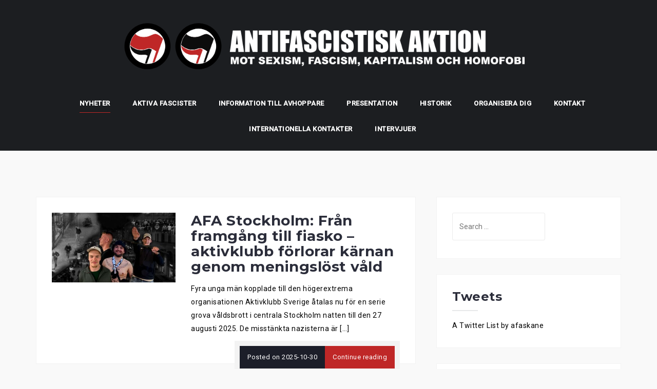

--- FILE ---
content_type: text/html; charset=UTF-8
request_url: https://antifa.st/
body_size: 15053
content:
<!DOCTYPE html>
<html lang="en-US">
<head>
<meta charset="UTF-8">
<meta name="viewport" content="width=device-width, initial-scale=1">
<link rel="profile" href="https://gmpg.org/xfn/11">
<link rel="pingback" href="https://antifa.st/xmlrpc.php">

<title>Antifascistisk Aktion &#8211; Mot sexism, fascism, kapitalism och homofobi</title>
<meta name='robots' content='max-image-preview:large' />
	<style>img:is([sizes="auto" i], [sizes^="auto," i]) { contain-intrinsic-size: 3000px 1500px }</style>
	<link rel='dns-prefetch' href='//fonts.googleapis.com' />
<link rel="alternate" type="application/rss+xml" title="Antifascistisk Aktion &raquo; Feed" href="https://antifa.st/feed/" />
<link rel="alternate" type="application/rss+xml" title="Antifascistisk Aktion &raquo; Comments Feed" href="https://antifa.st/comments/feed/" />
<script type="text/javascript">
/* <![CDATA[ */
window._wpemojiSettings = {"baseUrl":"https:\/\/s.w.org\/images\/core\/emoji\/16.0.1\/72x72\/","ext":".png","svgUrl":"https:\/\/s.w.org\/images\/core\/emoji\/16.0.1\/svg\/","svgExt":".svg","source":{"concatemoji":"https:\/\/antifa.st\/wp-includes\/js\/wp-emoji-release.min.js?ver=6.8.3"}};
/*! This file is auto-generated */
!function(s,n){var o,i,e;function c(e){try{var t={supportTests:e,timestamp:(new Date).valueOf()};sessionStorage.setItem(o,JSON.stringify(t))}catch(e){}}function p(e,t,n){e.clearRect(0,0,e.canvas.width,e.canvas.height),e.fillText(t,0,0);var t=new Uint32Array(e.getImageData(0,0,e.canvas.width,e.canvas.height).data),a=(e.clearRect(0,0,e.canvas.width,e.canvas.height),e.fillText(n,0,0),new Uint32Array(e.getImageData(0,0,e.canvas.width,e.canvas.height).data));return t.every(function(e,t){return e===a[t]})}function u(e,t){e.clearRect(0,0,e.canvas.width,e.canvas.height),e.fillText(t,0,0);for(var n=e.getImageData(16,16,1,1),a=0;a<n.data.length;a++)if(0!==n.data[a])return!1;return!0}function f(e,t,n,a){switch(t){case"flag":return n(e,"\ud83c\udff3\ufe0f\u200d\u26a7\ufe0f","\ud83c\udff3\ufe0f\u200b\u26a7\ufe0f")?!1:!n(e,"\ud83c\udde8\ud83c\uddf6","\ud83c\udde8\u200b\ud83c\uddf6")&&!n(e,"\ud83c\udff4\udb40\udc67\udb40\udc62\udb40\udc65\udb40\udc6e\udb40\udc67\udb40\udc7f","\ud83c\udff4\u200b\udb40\udc67\u200b\udb40\udc62\u200b\udb40\udc65\u200b\udb40\udc6e\u200b\udb40\udc67\u200b\udb40\udc7f");case"emoji":return!a(e,"\ud83e\udedf")}return!1}function g(e,t,n,a){var r="undefined"!=typeof WorkerGlobalScope&&self instanceof WorkerGlobalScope?new OffscreenCanvas(300,150):s.createElement("canvas"),o=r.getContext("2d",{willReadFrequently:!0}),i=(o.textBaseline="top",o.font="600 32px Arial",{});return e.forEach(function(e){i[e]=t(o,e,n,a)}),i}function t(e){var t=s.createElement("script");t.src=e,t.defer=!0,s.head.appendChild(t)}"undefined"!=typeof Promise&&(o="wpEmojiSettingsSupports",i=["flag","emoji"],n.supports={everything:!0,everythingExceptFlag:!0},e=new Promise(function(e){s.addEventListener("DOMContentLoaded",e,{once:!0})}),new Promise(function(t){var n=function(){try{var e=JSON.parse(sessionStorage.getItem(o));if("object"==typeof e&&"number"==typeof e.timestamp&&(new Date).valueOf()<e.timestamp+604800&&"object"==typeof e.supportTests)return e.supportTests}catch(e){}return null}();if(!n){if("undefined"!=typeof Worker&&"undefined"!=typeof OffscreenCanvas&&"undefined"!=typeof URL&&URL.createObjectURL&&"undefined"!=typeof Blob)try{var e="postMessage("+g.toString()+"("+[JSON.stringify(i),f.toString(),p.toString(),u.toString()].join(",")+"));",a=new Blob([e],{type:"text/javascript"}),r=new Worker(URL.createObjectURL(a),{name:"wpTestEmojiSupports"});return void(r.onmessage=function(e){c(n=e.data),r.terminate(),t(n)})}catch(e){}c(n=g(i,f,p,u))}t(n)}).then(function(e){for(var t in e)n.supports[t]=e[t],n.supports.everything=n.supports.everything&&n.supports[t],"flag"!==t&&(n.supports.everythingExceptFlag=n.supports.everythingExceptFlag&&n.supports[t]);n.supports.everythingExceptFlag=n.supports.everythingExceptFlag&&!n.supports.flag,n.DOMReady=!1,n.readyCallback=function(){n.DOMReady=!0}}).then(function(){return e}).then(function(){var e;n.supports.everything||(n.readyCallback(),(e=n.source||{}).concatemoji?t(e.concatemoji):e.wpemoji&&e.twemoji&&(t(e.twemoji),t(e.wpemoji)))}))}((window,document),window._wpemojiSettings);
/* ]]> */
</script>
<link rel='stylesheet' id='west-bootstrap-css' href='https://antifa.st/wp-content/themes/west/css/bootstrap/bootstrap.min.css?ver=1' type='text/css' media='all' />
<style id='wp-emoji-styles-inline-css' type='text/css'>

	img.wp-smiley, img.emoji {
		display: inline !important;
		border: none !important;
		box-shadow: none !important;
		height: 1em !important;
		width: 1em !important;
		margin: 0 0.07em !important;
		vertical-align: -0.1em !important;
		background: none !important;
		padding: 0 !important;
	}
</style>
<link rel='stylesheet' id='wp-block-library-css' href='https://antifa.st/wp-includes/css/dist/block-library/style.min.css?ver=6.8.3' type='text/css' media='all' />
<style id='classic-theme-styles-inline-css' type='text/css'>
/*! This file is auto-generated */
.wp-block-button__link{color:#fff;background-color:#32373c;border-radius:9999px;box-shadow:none;text-decoration:none;padding:calc(.667em + 2px) calc(1.333em + 2px);font-size:1.125em}.wp-block-file__button{background:#32373c;color:#fff;text-decoration:none}
</style>
<style id='global-styles-inline-css' type='text/css'>
:root{--wp--preset--aspect-ratio--square: 1;--wp--preset--aspect-ratio--4-3: 4/3;--wp--preset--aspect-ratio--3-4: 3/4;--wp--preset--aspect-ratio--3-2: 3/2;--wp--preset--aspect-ratio--2-3: 2/3;--wp--preset--aspect-ratio--16-9: 16/9;--wp--preset--aspect-ratio--9-16: 9/16;--wp--preset--color--black: #000000;--wp--preset--color--cyan-bluish-gray: #abb8c3;--wp--preset--color--white: #ffffff;--wp--preset--color--pale-pink: #f78da7;--wp--preset--color--vivid-red: #cf2e2e;--wp--preset--color--luminous-vivid-orange: #ff6900;--wp--preset--color--luminous-vivid-amber: #fcb900;--wp--preset--color--light-green-cyan: #7bdcb5;--wp--preset--color--vivid-green-cyan: #00d084;--wp--preset--color--pale-cyan-blue: #8ed1fc;--wp--preset--color--vivid-cyan-blue: #0693e3;--wp--preset--color--vivid-purple: #9b51e0;--wp--preset--gradient--vivid-cyan-blue-to-vivid-purple: linear-gradient(135deg,rgba(6,147,227,1) 0%,rgb(155,81,224) 100%);--wp--preset--gradient--light-green-cyan-to-vivid-green-cyan: linear-gradient(135deg,rgb(122,220,180) 0%,rgb(0,208,130) 100%);--wp--preset--gradient--luminous-vivid-amber-to-luminous-vivid-orange: linear-gradient(135deg,rgba(252,185,0,1) 0%,rgba(255,105,0,1) 100%);--wp--preset--gradient--luminous-vivid-orange-to-vivid-red: linear-gradient(135deg,rgba(255,105,0,1) 0%,rgb(207,46,46) 100%);--wp--preset--gradient--very-light-gray-to-cyan-bluish-gray: linear-gradient(135deg,rgb(238,238,238) 0%,rgb(169,184,195) 100%);--wp--preset--gradient--cool-to-warm-spectrum: linear-gradient(135deg,rgb(74,234,220) 0%,rgb(151,120,209) 20%,rgb(207,42,186) 40%,rgb(238,44,130) 60%,rgb(251,105,98) 80%,rgb(254,248,76) 100%);--wp--preset--gradient--blush-light-purple: linear-gradient(135deg,rgb(255,206,236) 0%,rgb(152,150,240) 100%);--wp--preset--gradient--blush-bordeaux: linear-gradient(135deg,rgb(254,205,165) 0%,rgb(254,45,45) 50%,rgb(107,0,62) 100%);--wp--preset--gradient--luminous-dusk: linear-gradient(135deg,rgb(255,203,112) 0%,rgb(199,81,192) 50%,rgb(65,88,208) 100%);--wp--preset--gradient--pale-ocean: linear-gradient(135deg,rgb(255,245,203) 0%,rgb(182,227,212) 50%,rgb(51,167,181) 100%);--wp--preset--gradient--electric-grass: linear-gradient(135deg,rgb(202,248,128) 0%,rgb(113,206,126) 100%);--wp--preset--gradient--midnight: linear-gradient(135deg,rgb(2,3,129) 0%,rgb(40,116,252) 100%);--wp--preset--font-size--small: 13px;--wp--preset--font-size--medium: 20px;--wp--preset--font-size--large: 36px;--wp--preset--font-size--x-large: 42px;--wp--preset--spacing--20: 0.44rem;--wp--preset--spacing--30: 0.67rem;--wp--preset--spacing--40: 1rem;--wp--preset--spacing--50: 1.5rem;--wp--preset--spacing--60: 2.25rem;--wp--preset--spacing--70: 3.38rem;--wp--preset--spacing--80: 5.06rem;--wp--preset--shadow--natural: 6px 6px 9px rgba(0, 0, 0, 0.2);--wp--preset--shadow--deep: 12px 12px 50px rgba(0, 0, 0, 0.4);--wp--preset--shadow--sharp: 6px 6px 0px rgba(0, 0, 0, 0.2);--wp--preset--shadow--outlined: 6px 6px 0px -3px rgba(255, 255, 255, 1), 6px 6px rgba(0, 0, 0, 1);--wp--preset--shadow--crisp: 6px 6px 0px rgba(0, 0, 0, 1);}:where(.is-layout-flex){gap: 0.5em;}:where(.is-layout-grid){gap: 0.5em;}body .is-layout-flex{display: flex;}.is-layout-flex{flex-wrap: wrap;align-items: center;}.is-layout-flex > :is(*, div){margin: 0;}body .is-layout-grid{display: grid;}.is-layout-grid > :is(*, div){margin: 0;}:where(.wp-block-columns.is-layout-flex){gap: 2em;}:where(.wp-block-columns.is-layout-grid){gap: 2em;}:where(.wp-block-post-template.is-layout-flex){gap: 1.25em;}:where(.wp-block-post-template.is-layout-grid){gap: 1.25em;}.has-black-color{color: var(--wp--preset--color--black) !important;}.has-cyan-bluish-gray-color{color: var(--wp--preset--color--cyan-bluish-gray) !important;}.has-white-color{color: var(--wp--preset--color--white) !important;}.has-pale-pink-color{color: var(--wp--preset--color--pale-pink) !important;}.has-vivid-red-color{color: var(--wp--preset--color--vivid-red) !important;}.has-luminous-vivid-orange-color{color: var(--wp--preset--color--luminous-vivid-orange) !important;}.has-luminous-vivid-amber-color{color: var(--wp--preset--color--luminous-vivid-amber) !important;}.has-light-green-cyan-color{color: var(--wp--preset--color--light-green-cyan) !important;}.has-vivid-green-cyan-color{color: var(--wp--preset--color--vivid-green-cyan) !important;}.has-pale-cyan-blue-color{color: var(--wp--preset--color--pale-cyan-blue) !important;}.has-vivid-cyan-blue-color{color: var(--wp--preset--color--vivid-cyan-blue) !important;}.has-vivid-purple-color{color: var(--wp--preset--color--vivid-purple) !important;}.has-black-background-color{background-color: var(--wp--preset--color--black) !important;}.has-cyan-bluish-gray-background-color{background-color: var(--wp--preset--color--cyan-bluish-gray) !important;}.has-white-background-color{background-color: var(--wp--preset--color--white) !important;}.has-pale-pink-background-color{background-color: var(--wp--preset--color--pale-pink) !important;}.has-vivid-red-background-color{background-color: var(--wp--preset--color--vivid-red) !important;}.has-luminous-vivid-orange-background-color{background-color: var(--wp--preset--color--luminous-vivid-orange) !important;}.has-luminous-vivid-amber-background-color{background-color: var(--wp--preset--color--luminous-vivid-amber) !important;}.has-light-green-cyan-background-color{background-color: var(--wp--preset--color--light-green-cyan) !important;}.has-vivid-green-cyan-background-color{background-color: var(--wp--preset--color--vivid-green-cyan) !important;}.has-pale-cyan-blue-background-color{background-color: var(--wp--preset--color--pale-cyan-blue) !important;}.has-vivid-cyan-blue-background-color{background-color: var(--wp--preset--color--vivid-cyan-blue) !important;}.has-vivid-purple-background-color{background-color: var(--wp--preset--color--vivid-purple) !important;}.has-black-border-color{border-color: var(--wp--preset--color--black) !important;}.has-cyan-bluish-gray-border-color{border-color: var(--wp--preset--color--cyan-bluish-gray) !important;}.has-white-border-color{border-color: var(--wp--preset--color--white) !important;}.has-pale-pink-border-color{border-color: var(--wp--preset--color--pale-pink) !important;}.has-vivid-red-border-color{border-color: var(--wp--preset--color--vivid-red) !important;}.has-luminous-vivid-orange-border-color{border-color: var(--wp--preset--color--luminous-vivid-orange) !important;}.has-luminous-vivid-amber-border-color{border-color: var(--wp--preset--color--luminous-vivid-amber) !important;}.has-light-green-cyan-border-color{border-color: var(--wp--preset--color--light-green-cyan) !important;}.has-vivid-green-cyan-border-color{border-color: var(--wp--preset--color--vivid-green-cyan) !important;}.has-pale-cyan-blue-border-color{border-color: var(--wp--preset--color--pale-cyan-blue) !important;}.has-vivid-cyan-blue-border-color{border-color: var(--wp--preset--color--vivid-cyan-blue) !important;}.has-vivid-purple-border-color{border-color: var(--wp--preset--color--vivid-purple) !important;}.has-vivid-cyan-blue-to-vivid-purple-gradient-background{background: var(--wp--preset--gradient--vivid-cyan-blue-to-vivid-purple) !important;}.has-light-green-cyan-to-vivid-green-cyan-gradient-background{background: var(--wp--preset--gradient--light-green-cyan-to-vivid-green-cyan) !important;}.has-luminous-vivid-amber-to-luminous-vivid-orange-gradient-background{background: var(--wp--preset--gradient--luminous-vivid-amber-to-luminous-vivid-orange) !important;}.has-luminous-vivid-orange-to-vivid-red-gradient-background{background: var(--wp--preset--gradient--luminous-vivid-orange-to-vivid-red) !important;}.has-very-light-gray-to-cyan-bluish-gray-gradient-background{background: var(--wp--preset--gradient--very-light-gray-to-cyan-bluish-gray) !important;}.has-cool-to-warm-spectrum-gradient-background{background: var(--wp--preset--gradient--cool-to-warm-spectrum) !important;}.has-blush-light-purple-gradient-background{background: var(--wp--preset--gradient--blush-light-purple) !important;}.has-blush-bordeaux-gradient-background{background: var(--wp--preset--gradient--blush-bordeaux) !important;}.has-luminous-dusk-gradient-background{background: var(--wp--preset--gradient--luminous-dusk) !important;}.has-pale-ocean-gradient-background{background: var(--wp--preset--gradient--pale-ocean) !important;}.has-electric-grass-gradient-background{background: var(--wp--preset--gradient--electric-grass) !important;}.has-midnight-gradient-background{background: var(--wp--preset--gradient--midnight) !important;}.has-small-font-size{font-size: var(--wp--preset--font-size--small) !important;}.has-medium-font-size{font-size: var(--wp--preset--font-size--medium) !important;}.has-large-font-size{font-size: var(--wp--preset--font-size--large) !important;}.has-x-large-font-size{font-size: var(--wp--preset--font-size--x-large) !important;}
:where(.wp-block-post-template.is-layout-flex){gap: 1.25em;}:where(.wp-block-post-template.is-layout-grid){gap: 1.25em;}
:where(.wp-block-columns.is-layout-flex){gap: 2em;}:where(.wp-block-columns.is-layout-grid){gap: 2em;}
:root :where(.wp-block-pullquote){font-size: 1.5em;line-height: 1.6;}
</style>
<link rel='stylesheet' id='west-style-css' href='https://antifa.st/wp-content/themes/west/style.css?ver=6.8.3' type='text/css' media='all' />
<style id='west-style-inline-css' type='text/css'>
.site-header.has-header { position: absolute;background-color:transparent;padding:15px 0;}
.site-header.header-scrolled {padding:15px 0;}
.header-clone {display:none;}
.site-header .container { display: block;}
.site-branding { width: 100%; text-align: center;margin-bottom:15px;}
.main-navigation { width: 100%;float: none;}
.main-navigation ul { float: none;text-align:center;}
.main-navigation li { float: none; display: inline-block;}
.main-navigation ul ul li { display: block; text-align: left;}
.entry-title a:hover,a, a:hover, .primary-color, .main-navigation a:hover,.main-navigation ul ul a:hover,.main-navigation ul ul a.focus, .main-navigation li::before { color:#bf2727}
.west_contact_info_widget span,.go-top,.list-meta .read-more,.comment-navigation a,.posts-navigation a,.post-navigation a,button, .button:not(.header-button), input[type="button"], input[type="reset"], input[type="submit"] { background-color:#bf2727}
.main-navigation .current_page_item > a,.main-navigation .current-menu-item > a,.main-navigation .current_page_ancestor > a { border-color:#bf2727}
.site-header { background-color:#1C1E21;}
body, .widget a { color:#000000}
.site-footer, .footer-widgets { background-color:#1C1E29}

</style>
<link rel='stylesheet' id='west-body-fonts-css' href='//fonts.googleapis.com/css?family=Roboto%3A400%2C400italic%2C500italic%2C500&#038;ver=6.8.3' type='text/css' media='all' />
<link rel='stylesheet' id='west-headings-fonts-css' href='//fonts.googleapis.com/css?family=Montserrat%3A400%2C700&#038;ver=6.8.3' type='text/css' media='all' />
<link rel='stylesheet' id='west-fontawesome-css' href='https://antifa.st/wp-content/themes/west/fonts/font-awesome.min.css?ver=6.8.3' type='text/css' media='all' />
<script type="text/javascript" src="https://antifa.st/wp-includes/js/jquery/jquery.min.js?ver=3.7.1" id="jquery-core-js"></script>
<script type="text/javascript" src="https://antifa.st/wp-includes/js/jquery/jquery-migrate.min.js?ver=3.4.1" id="jquery-migrate-js"></script>
<link rel="https://api.w.org/" href="https://antifa.st/wp-json/" /><link rel="EditURI" type="application/rsd+xml" title="RSD" href="https://antifa.st/xmlrpc.php?rsd" />
<meta name="generator" content="WordPress 6.8.3" />
<meta name="generator" content="Seriously Simple Podcasting 3.13.0" />

<link rel="alternate" type="application/rss+xml" title="Podcast RSS feed" href="https://antifa.st/feed/podcast" />

<!--[if lt IE 9]>
<script src="https://antifa.st/wp-content/themes/west/js/html5shiv.js"></script>
<![endif]-->
<link rel="icon" href="https://antifa.st/wp-content/uploads/2017/08/cropped-header-150x150.png" sizes="32x32" />
<link rel="icon" href="https://antifa.st/wp-content/uploads/2017/08/cropped-header-300x300.png" sizes="192x192" />
<link rel="apple-touch-icon" href="https://antifa.st/wp-content/uploads/2017/08/cropped-header-300x300.png" />
<meta name="msapplication-TileImage" content="https://antifa.st/wp-content/uploads/2017/08/cropped-header-300x300.png" />
</head>

<body class="home blog wp-theme-west group-blog">
<div id="page" class="hfeed site">
	<a class="skip-link screen-reader-text" href="#content">Skip to content</a>

	<header id="masthead" class="site-header " role="banner">
		<div class="container">
			<div class="site-branding col-md-4 col-sm-6 col-xs-12">
				<a href="https://antifa.st/" title="Antifascistisk Aktion"><img class="site-logo" src="https://antifa.st/wp-content/uploads/2017/08/header.png" alt="Antifascistisk Aktion" /></a>			</div><!-- .site-branding -->

			<nav id="site-navigation" class="main-navigation col-md-8" role="navigation">
				<div class="menu-menu-1-container"><ul id="primary-menu" class="menu"><li id="menu-item-18315" class="menu-item menu-item-type-custom menu-item-object-custom current-menu-item current_page_item menu-item-home menu-item-18315"><a href="https://antifa.st/" aria-current="page">Nyheter</a></li>
<li id="menu-item-18316" class="menu-item menu-item-type-custom menu-item-object-custom menu-item-has-children menu-item-18316"><a href="https://antifa.st/aktiva-fascister/">Aktiva fascister</a>
<ul class="sub-menu">
	<li id="menu-item-18317" class="menu-item menu-item-type-taxonomy menu-item-object-category menu-item-has-children menu-item-18317"><a href="https://antifa.st/category/organisationer/">Organisationer</a>
	<ul class="sub-menu">
		<li id="menu-item-18320" class="menu-item menu-item-type-post_type menu-item-object-page menu-item-18320"><a href="https://antifa.st/aktiva-fascister/nordisk-styrka/">Nordisk styrka</a></li>
		<li id="menu-item-18321" class="menu-item menu-item-type-post_type menu-item-object-page menu-item-18321"><a href="https://antifa.st/aktiva-fascister/nordiska-mostandsrorelsen/">Nordiska motståndsrörelsen</a></li>
		<li id="menu-item-20215" class="menu-item menu-item-type-post_type menu-item-object-page menu-item-20215"><a href="https://antifa.st/aktivklubb/">Aktivklubb</a></li>
	</ul>
</li>
	<li id="menu-item-18322" class="menu-item menu-item-type-taxonomy menu-item-object-category menu-item-has-children menu-item-18322"><a href="https://antifa.st/category/foretag/">Företag</a>
	<ul class="sub-menu">
		<li id="menu-item-18325" class="menu-item menu-item-type-post_type menu-item-object-page menu-item-18325"><a href="https://antifa.st/fascistdrivna-foretag-2/">Fascistdrivna företag</a></li>
		<li id="menu-item-18323" class="menu-item menu-item-type-taxonomy menu-item-object-category menu-item-has-children menu-item-18323"><a href="https://antifa.st/category/arbetsgivare-med-anstallda-fascister/">Arbetsgivare med anställda fascister</a>
		<ul class="sub-menu">
			<li id="menu-item-18331" class="menu-item menu-item-type-post_type menu-item-object-page menu-item-18331"><a href="https://antifa.st/arbetsgivare-med-anstallda-fascister/">Arbetsgivare med anställda medlemmar från Nordiska motståndrörelsen</a></li>
			<li id="menu-item-18330" class="menu-item menu-item-type-post_type menu-item-object-page menu-item-18330"><a href="https://antifa.st/arbetsgivare-med-anstallda-fran-nordisk-styrka/">Arbetsgivare med anställda medlemmar från Nordisk styrka</a></li>
			<li id="menu-item-18329" class="menu-item menu-item-type-post_type menu-item-object-page menu-item-18329"><a href="https://antifa.st/arbetsgivare-med-anstallda-fran-de-fria-sverige/">Arbetsgivare med anställda medlemmar från De fria Sverige</a></li>
			<li id="menu-item-18328" class="menu-item menu-item-type-post_type menu-item-object-page menu-item-18328"><a href="https://antifa.st/arbetsgivare-med-anstallda-medlemmar-fran-alternativ-for-sverige/">Arbetsgivare med anställda medlemmar från Alternativ för Sverige</a></li>
			<li id="menu-item-18327" class="menu-item menu-item-type-post_type menu-item-object-page menu-item-18327"><a href="https://antifa.st/arbetsgivare-med-andra-anstallda-fascister/">Arbetsgivare med andra anställda fascister</a></li>
		</ul>
</li>
	</ul>
</li>
	<li id="menu-item-18332" class="menu-item menu-item-type-taxonomy menu-item-object-category menu-item-has-children menu-item-18332"><a href="https://antifa.st/category/geografi/">Län</a>
	<ul class="sub-menu">
		<li id="menu-item-18333" class="menu-item menu-item-type-post_type menu-item-object-page menu-item-18333"><a href="https://antifa.st/aktiva-fascister/blekinge-lan/">Blekinge län</a></li>
		<li id="menu-item-18334" class="menu-item menu-item-type-post_type menu-item-object-page menu-item-18334"><a href="https://antifa.st/aktiva-fascister/dalarna-lan/">Dalarnas län</a></li>
		<li id="menu-item-18336" class="menu-item menu-item-type-post_type menu-item-object-page menu-item-18336"><a href="https://antifa.st/aktiva-fascister/gotlands-lan/">Gotlands län</a></li>
		<li id="menu-item-18335" class="menu-item menu-item-type-post_type menu-item-object-page menu-item-18335"><a href="https://antifa.st/aktiva-fascister/gavleborgs-lan/">Gävleborgs län</a></li>
		<li id="menu-item-18337" class="menu-item menu-item-type-post_type menu-item-object-page menu-item-18337"><a href="https://antifa.st/aktiva-fascister/hallands-lan/">Hallands län</a></li>
		<li id="menu-item-18338" class="menu-item menu-item-type-post_type menu-item-object-page menu-item-18338"><a href="https://antifa.st/aktiva-fascister/jamtlands-lan/">Jämtlands län</a></li>
		<li id="menu-item-18339" class="menu-item menu-item-type-post_type menu-item-object-page menu-item-18339"><a href="https://antifa.st/aktiva-fascister/jonkopings-lan/">Jönköpings län</a></li>
		<li id="menu-item-18340" class="menu-item menu-item-type-post_type menu-item-object-page menu-item-18340"><a href="https://antifa.st/aktiva-fascister/kalmar-lan/">Kalmar län</a></li>
		<li id="menu-item-18341" class="menu-item menu-item-type-post_type menu-item-object-page menu-item-18341"><a href="https://antifa.st/aktiva-fascister/kronobergs-lan/">Kronobergs län</a></li>
		<li id="menu-item-18342" class="menu-item menu-item-type-post_type menu-item-object-page menu-item-18342"><a href="https://antifa.st/aktiva-fascister/norrbottens-lan/">Norrbottens län</a></li>
		<li id="menu-item-18345" class="menu-item menu-item-type-post_type menu-item-object-page menu-item-18345"><a href="https://antifa.st/aktiva-fascister/skane-lan/">Skåne län</a></li>
		<li id="menu-item-18347" class="menu-item menu-item-type-post_type menu-item-object-page menu-item-18347"><a href="https://antifa.st/aktiva-fascister/stockholms-lan/">Stockholms län</a></li>
		<li id="menu-item-18346" class="menu-item menu-item-type-post_type menu-item-object-page menu-item-18346"><a href="https://antifa.st/aktiva-fascister/sodermanlands-lan/">Södermanlands län</a></li>
		<li id="menu-item-18348" class="menu-item menu-item-type-post_type menu-item-object-page menu-item-18348"><a href="https://antifa.st/aktiva-fascister/uppsala-lan/">Uppsala län</a></li>
		<li id="menu-item-18349" class="menu-item menu-item-type-post_type menu-item-object-page menu-item-18349"><a href="https://antifa.st/aktiva-fascister/varmlands-lan/">Värmlands län</a></li>
		<li id="menu-item-18350" class="menu-item menu-item-type-post_type menu-item-object-page menu-item-18350"><a href="https://antifa.st/aktiva-fascister/vasterbottens-lan/">Västerbottens län</a></li>
		<li id="menu-item-18351" class="menu-item menu-item-type-post_type menu-item-object-page menu-item-18351"><a href="https://antifa.st/aktiva-fascister/vasternorrlands-lan/">Västernorrlands län</a></li>
		<li id="menu-item-18353" class="menu-item menu-item-type-post_type menu-item-object-page menu-item-18353"><a href="https://antifa.st/aktiva-fascister/vastra-gotalands-lan/">Västra götalands län</a></li>
		<li id="menu-item-18352" class="menu-item menu-item-type-post_type menu-item-object-page menu-item-18352"><a href="https://antifa.st/aktiva-fascister/vastmanlands-lan/">Västmanlands län</a></li>
		<li id="menu-item-18343" class="menu-item menu-item-type-post_type menu-item-object-page menu-item-18343"><a href="https://antifa.st/aktiva-fascister/orebro-lan/">Örebro län</a></li>
		<li id="menu-item-18344" class="menu-item menu-item-type-post_type menu-item-object-page menu-item-18344"><a href="https://antifa.st/aktiva-fascister/ostergotlands-lan/">Östergötlands län</a></li>
	</ul>
</li>
</ul>
</li>
<li id="menu-item-18354" class="menu-item menu-item-type-post_type menu-item-object-page menu-item-18354"><a href="https://antifa.st/information-till-avhoppare/">Information till avhoppare</a></li>
<li id="menu-item-18355" class="menu-item menu-item-type-post_type menu-item-object-page menu-item-has-children menu-item-18355"><a href="https://antifa.st/presentation/">Presentation</a>
<ul class="sub-menu">
	<li id="menu-item-18361" class="menu-item menu-item-type-custom menu-item-object-custom menu-item-18361"><a href="https://antifa.st/presentation/">Svenska</a></li>
	<li id="menu-item-18357" class="menu-item menu-item-type-post_type menu-item-object-page menu-item-18357"><a href="https://antifa.st/presentation/presentation-2/">English</a></li>
	<li id="menu-item-18356" class="menu-item menu-item-type-post_type menu-item-object-page menu-item-18356"><a href="https://antifa.st/presentation/presentacion/">Castellano</a></li>
	<li id="menu-item-18358" class="menu-item menu-item-type-post_type menu-item-object-page menu-item-18358"><a href="https://antifa.st/presentation/presentation-3/">Français</a></li>
	<li id="menu-item-18359" class="menu-item menu-item-type-post_type menu-item-object-page menu-item-18359"><a href="https://antifa.st/kynning/">Ìslenskur</a></li>
	<li id="menu-item-18360" class="menu-item menu-item-type-post_type menu-item-object-page menu-item-18360"><a href="https://antifa.st/presentazione/">Italiano</a></li>
</ul>
</li>
<li id="menu-item-18362" class="menu-item menu-item-type-post_type menu-item-object-page menu-item-18362"><a href="https://antifa.st/historik/">Historik</a></li>
<li id="menu-item-18363" class="menu-item menu-item-type-custom menu-item-object-custom menu-item-18363"><a href="https://antifa.st/organisera-dig/">Organisera dig</a></li>
<li id="menu-item-18364" class="menu-item menu-item-type-post_type menu-item-object-page menu-item-has-children menu-item-18364"><a href="https://antifa.st/kontakt/">Kontakt</a>
<ul class="sub-menu">
	<li id="menu-item-18379" class="menu-item menu-item-type-custom menu-item-object-custom menu-item-has-children menu-item-18379"><a href="https://antifa.st/kontakt/sakerhetsinformation/">Säkerhet</a>
	<ul class="sub-menu">
		<li id="menu-item-18378" class="menu-item menu-item-type-post_type menu-item-object-page menu-item-18378"><a href="https://antifa.st/kontakt/sakerhetsinformation/">Säkerhetsinformation</a></li>
		<li id="menu-item-18377" class="menu-item menu-item-type-post_type menu-item-object-page menu-item-18377"><a href="https://antifa.st/kontakt/guide-for-pgp-hantering/">Guide för PGP-hantering</a></li>
	</ul>
</li>
	<li id="menu-item-18380" class="menu-item menu-item-type-custom menu-item-object-custom menu-item-18380"><a href="https://antifa.st/kontakt/">Alla grupper</a></li>
	<li id="menu-item-18365" class="menu-item menu-item-type-post_type menu-item-object-page menu-item-18365"><a href="https://antifa.st/kontakt/afa-data/">AFA Data</a></li>
	<li id="menu-item-18366" class="menu-item menu-item-type-post_type menu-item-object-page menu-item-18366"><a href="https://antifa.st/kontakt/afa-research/">AFA Research</a></li>
	<li id="menu-item-18367" class="menu-item menu-item-type-post_type menu-item-object-page menu-item-18367"><a href="https://antifa.st/kontakt/afa-fyrbodal/">AFA Fyrbodal</a></li>
	<li id="menu-item-18369" class="menu-item menu-item-type-post_type menu-item-object-page menu-item-18369"><a href="https://antifa.st/kontakt/afa-goteborg/">AFA Göteborg</a></li>
	<li id="menu-item-18370" class="menu-item menu-item-type-post_type menu-item-object-page menu-item-18370"><a href="https://antifa.st/kontakt/afa-helsingborg/">AFA Helsingborg</a></li>
	<li id="menu-item-18372" class="menu-item menu-item-type-post_type menu-item-object-page menu-item-18372"><a href="https://antifa.st/kontakt/afa-lund/">AFA Lund</a></li>
	<li id="menu-item-18373" class="menu-item menu-item-type-post_type menu-item-object-page menu-item-18373"><a href="https://antifa.st/kontakt/afa-malmo/">AFA Malmö</a></li>
	<li id="menu-item-18375" class="menu-item menu-item-type-post_type menu-item-object-page menu-item-18375"><a href="https://antifa.st/kontakt/afa-stockholm/">AFA Stockholm</a></li>
	<li id="menu-item-18376" class="menu-item menu-item-type-post_type menu-item-object-page menu-item-18376"><a href="https://antifa.st/kontakt/afa-uppsala/">AFA Uppsala</a></li>
</ul>
</li>
<li id="menu-item-18381" class="menu-item menu-item-type-post_type menu-item-object-page menu-item-18381"><a href="https://antifa.st/lanklista/">Internationella kontakter</a></li>
<li id="menu-item-18382" class="menu-item menu-item-type-post_type menu-item-object-page menu-item-18382"><a href="https://antifa.st/intervjuer/">Intervjuer</a></li>
</ul></div>			</nav><!-- #site-navigation -->
			<nav class="mobile-nav"></nav>
		</div>
	</header><!-- #masthead -->

		<div class="header-clone"></div>
	
	<div id="content" class="site-content">
			<div class="container">
	

	<div id="primary" class="content-area classic">
		<main id="main" class="site-main" role="main">

		
			<div class="posts-layout">
									
<article id="post-20321" class="post-20321 post type-post status-publish format-standard has-post-thumbnail hentry category-afa-goteborg category-stockholm category-aktivklubb category-nordiska-motstandsrorelsen category-stockholms-lan category-vastragotalands-lan category-white-boys tag-20000619-4393 tag-20010902-8050 tag-20011219-2273 tag-20020311-8476 tag-20021213-4217 tag-20030529-4035 tag-20030828-4538 tag-20041114-6178 tag-20050414-0252 tag-20060717-6476 tag-20060810-3552 tag-adam-svantessons tag-afa-goteborg tag-afa-stockholm tag-aks tag-aktivklubb tag-aktivklubb-sverige tag-christian-peterson tag-david-casper-englund tag-ekonomiprogrammet tag-errixon-takvard-boras tag-fight-night-2025-active-club-dietsland-struger tag-filip-haglen tag-gustav-blomberg tag-infotakteam-se tag-joey-frederikus-jan-greven tag-loke-westerbring tag-nmr tag-nti-handelsgymnasiet tag-olof-knut-einar-pantzar tag-oskar-laas tag-per-oliver-sima-petrell tag-ruben-englund tag-sebastian-holmberg clearfix">

			<div class="entry-thumb">
			<a href="https://antifa.st/2025/10/30/afa-stockholm-fran-framgang-till-fiasko-aktivklubb-forlorar-karnan-genom-meningslost-vald/" title="AFA Stockholm: Från framgång till fiasko &#8211; aktivklubb förlorar kärnan genom meningslöst våld"><img width="450" height="253" src="https://antifa.st/wp-content/uploads/2025/10/8-450x253.jpg" class="attachment-west-small-thumb size-west-small-thumb wp-post-image" alt="" decoding="async" fetchpriority="high" srcset="https://antifa.st/wp-content/uploads/2025/10/8-450x253.jpg 450w, https://antifa.st/wp-content/uploads/2025/10/8-300x169.jpg 300w, https://antifa.st/wp-content/uploads/2025/10/8-768x432.jpg 768w, https://antifa.st/wp-content/uploads/2025/10/8-660x371.jpg 660w, https://antifa.st/wp-content/uploads/2025/10/8.jpg 877w" sizes="(max-width: 450px) 100vw, 450px" /></a>
		</div>
	

	<div class="inner-content">
	<header class="entry-header">
		<h1 class="entry-title"><a href="https://antifa.st/2025/10/30/afa-stockholm-fran-framgang-till-fiasko-aktivklubb-forlorar-karnan-genom-meningslost-vald/" rel="bookmark">AFA Stockholm: Från framgång till fiasko &#8211; aktivklubb förlorar kärnan genom meningslöst våld</a></h1>	</header><!-- .entry-header -->

	<div class="entry-content">
					<p>Fyra unga män kopplade till den högerextrema organisationen Aktivklubb Sverige åtalas nu för en serie grova våldsbrott i centrala Stockholm natten till den 27 augusti 2025. De misstänkta nazisterna är [&hellip;]</p>
		
			</div><!-- .entry-content -->
	</div>

		<div class="entry-meta list-meta clearfix">
		<span class="posted-on">Posted on <a href="https://antifa.st/2025/10/30/afa-stockholm-fran-framgang-till-fiasko-aktivklubb-forlorar-karnan-genom-meningslost-vald/" rel="bookmark"><time class="entry-date published" datetime="2025-10-30T16:44:41+01:00">2025-10-30</time><time class="updated" datetime="2025-10-31T01:23:10+01:00">2025-10-31</time></a></span><span class="byline"> by <span class="author vcard"><a class="url fn n" href="https://antifa.st/author/stockholm/">AFA Stockholm</a></span></span>		<a class="read-more" href="https://antifa.st/2025/10/30/afa-stockholm-fran-framgang-till-fiasko-aktivklubb-forlorar-karnan-genom-meningslost-vald/" title="AFA Stockholm: Från framgång till fiasko &#8211; aktivklubb förlorar kärnan genom meningslöst våld">Continue reading</a>
	</div><!-- .entry-meta -->
	</article><!-- #post-## -->
									
<article id="post-20311" class="post-20311 post type-post status-publish format-standard has-post-thumbnail hentry category-uncategorized clearfix">

			<div class="entry-thumb">
			<a href="https://antifa.st/2025/10/20/afa-stockholm-nazisterna-i-aktivklubb-atalas-for-ran-och-flera-fall-av-misshandel/" title="AFA Stockholm: Nazisterna i Aktivklubb åtalas för rån och flera fall av misshandel"><img width="450" height="450" src="https://antifa.st/wp-content/uploads/2025/10/signal-2025-10-20-201814-1-450x450.jpeg" class="attachment-west-small-thumb size-west-small-thumb wp-post-image" alt="" decoding="async" srcset="https://antifa.st/wp-content/uploads/2025/10/signal-2025-10-20-201814-1-450x450.jpeg 450w, https://antifa.st/wp-content/uploads/2025/10/signal-2025-10-20-201814-1-300x300.jpeg 300w, https://antifa.st/wp-content/uploads/2025/10/signal-2025-10-20-201814-1-1024x1024.jpeg 1024w, https://antifa.st/wp-content/uploads/2025/10/signal-2025-10-20-201814-1-150x150.jpeg 150w, https://antifa.st/wp-content/uploads/2025/10/signal-2025-10-20-201814-1-768x768.jpeg 768w, https://antifa.st/wp-content/uploads/2025/10/signal-2025-10-20-201814-1-660x660.jpeg 660w, https://antifa.st/wp-content/uploads/2025/10/signal-2025-10-20-201814-1.jpeg 1080w" sizes="(max-width: 450px) 100vw, 450px" /></a>
		</div>
	

	<div class="inner-content">
	<header class="entry-header">
		<h1 class="entry-title"><a href="https://antifa.st/2025/10/20/afa-stockholm-nazisterna-i-aktivklubb-atalas-for-ran-och-flera-fall-av-misshandel/" rel="bookmark">AFA Stockholm: Nazisterna i Aktivklubb åtalas för rån och flera fall av misshandel</a></h1>	</header><!-- .entry-header -->

	<div class="entry-content">
					<p>Vi har tidigare skrivit om Casper Englund (20021213-4217), Oliver Petrell (20011219-2273), Olof Pantzar (20041114-6178) som blev häktade för grov misshandeln. Sedan dess har även Joey Greven (20040506-5277) häktats, även han [&hellip;]</p>
		
			</div><!-- .entry-content -->
	</div>

		<div class="entry-meta list-meta clearfix">
		<span class="posted-on">Posted on <a href="https://antifa.st/2025/10/20/afa-stockholm-nazisterna-i-aktivklubb-atalas-for-ran-och-flera-fall-av-misshandel/" rel="bookmark"><time class="entry-date published" datetime="2025-10-20T21:35:45+02:00">2025-10-20</time><time class="updated" datetime="2025-10-20T23:13:59+02:00">2025-10-20</time></a></span><span class="byline"> by <span class="author vcard"><a class="url fn n" href="https://antifa.st/author/antifa/">AFA Data</a></span></span>		<a class="read-more" href="https://antifa.st/2025/10/20/afa-stockholm-nazisterna-i-aktivklubb-atalas-for-ran-och-flera-fall-av-misshandel/" title="AFA Stockholm: Nazisterna i Aktivklubb åtalas för rån och flera fall av misshandel">Continue reading</a>
	</div><!-- .entry-meta -->
	</article><!-- #post-## -->
									
<article id="post-20286" class="post-20286 post type-post status-publish format-standard has-post-thumbnail hentry category-stockholm category-solidaritet tag-12-oktober tag-afa-stockholm tag-arbetaren tag-bjorn-lindberg-hernlund tag-bjorn-soderberg tag-hampus-hellekant tag-robert-vesterlund tag-sac tag-stockholm tag-sveriges-arbetares-centralorganisation clearfix">

			<div class="entry-thumb">
			<a href="https://antifa.st/2025/10/12/afa-stockholm-12-oktober-vi-minns-bjorn-soderberg/" title="AFA Stockholm: 12 oktober &#8211; vi minns Björn Söderberg"><img width="450" height="450" src="https://antifa.st/wp-content/uploads/2025/10/Bjorn-1-450x450.png" class="attachment-west-small-thumb size-west-small-thumb wp-post-image" alt="" decoding="async" srcset="https://antifa.st/wp-content/uploads/2025/10/Bjorn-1-450x450.png 450w, https://antifa.st/wp-content/uploads/2025/10/Bjorn-1-300x300.png 300w, https://antifa.st/wp-content/uploads/2025/10/Bjorn-1-1024x1024.png 1024w, https://antifa.st/wp-content/uploads/2025/10/Bjorn-1-150x150.png 150w, https://antifa.st/wp-content/uploads/2025/10/Bjorn-1-768x768.png 768w, https://antifa.st/wp-content/uploads/2025/10/Bjorn-1-660x660.png 660w, https://antifa.st/wp-content/uploads/2025/10/Bjorn-1.png 1080w" sizes="(max-width: 450px) 100vw, 450px" /></a>
		</div>
	

	<div class="inner-content">
	<header class="entry-header">
		<h1 class="entry-title"><a href="https://antifa.st/2025/10/12/afa-stockholm-12-oktober-vi-minns-bjorn-soderberg/" rel="bookmark">AFA Stockholm: 12 oktober &#8211; vi minns Björn Söderberg</a></h1>	</header><!-- .entry-header -->

	<div class="entry-content">
					<p>Den 12 oktober 1999 mördades syndikalisten och fackligt aktive Björn Söderberg utanför sitt hem i Sätra i södra Stockholm. Han var 41 år gammal när han föll offer för två [&hellip;]</p>
		
			</div><!-- .entry-content -->
	</div>

		<div class="entry-meta list-meta clearfix">
		<span class="posted-on">Posted on <a href="https://antifa.st/2025/10/12/afa-stockholm-12-oktober-vi-minns-bjorn-soderberg/" rel="bookmark"><time class="entry-date published" datetime="2025-10-12T16:12:45+02:00">2025-10-12</time><time class="updated" datetime="2025-10-12T16:12:49+02:00">2025-10-12</time></a></span><span class="byline"> by <span class="author vcard"><a class="url fn n" href="https://antifa.st/author/stockholm/">AFA Stockholm</a></span></span>		<a class="read-more" href="https://antifa.st/2025/10/12/afa-stockholm-12-oktober-vi-minns-bjorn-soderberg/" title="AFA Stockholm: 12 oktober &#8211; vi minns Björn Söderberg">Continue reading</a>
	</div><!-- .entry-meta -->
	</article><!-- #post-## -->
									
<article id="post-20269" class="post-20269 post type-post status-publish format-standard has-post-thumbnail hentry category-afa-goteborg clearfix">

			<div class="entry-thumb">
			<a href="https://antifa.st/2025/09/25/afa-goteborg-aktivklubb-goteborg-2-0-bara-eller-brista/" title="AFA Göteborg: Aktivklubb Göteborg 2.0 &#8211; Bära eller brista?"><img width="450" height="291" src="https://antifa.st/wp-content/uploads/2025/09/AktivklubbSverigepundare-450x291.jpg" class="attachment-west-small-thumb size-west-small-thumb wp-post-image" alt="" decoding="async" loading="lazy" srcset="https://antifa.st/wp-content/uploads/2025/09/AktivklubbSverigepundare-450x291.jpg 450w, https://antifa.st/wp-content/uploads/2025/09/AktivklubbSverigepundare-300x194.jpg 300w, https://antifa.st/wp-content/uploads/2025/09/AktivklubbSverigepundare-768x497.jpg 768w, https://antifa.st/wp-content/uploads/2025/09/AktivklubbSverigepundare-660x427.jpg 660w, https://antifa.st/wp-content/uploads/2025/09/AktivklubbSverigepundare.jpg 1024w" sizes="auto, (max-width: 450px) 100vw, 450px" /></a>
		</div>
	

	<div class="inner-content">
	<header class="entry-header">
		<h1 class="entry-title"><a href="https://antifa.st/2025/09/25/afa-goteborg-aktivklubb-goteborg-2-0-bara-eller-brista/" rel="bookmark">AFA Göteborg: Aktivklubb Göteborg 2.0 &#8211; Bära eller brista?</a></h1>	</header><!-- .entry-header -->

	<div class="entry-content">
					<p>Aktivklubb har sedan starten försökt sprida sig över hela landet. Göteborg är inget undantag. Förra året satte vi stopp för en större lokal etablering av nätverket. Spillrorna som blev kvar [&hellip;]</p>
		
			</div><!-- .entry-content -->
	</div>

		<div class="entry-meta list-meta clearfix">
		<span class="posted-on">Posted on <a href="https://antifa.st/2025/09/25/afa-goteborg-aktivklubb-goteborg-2-0-bara-eller-brista/" rel="bookmark"><time class="entry-date published" datetime="2025-09-25T21:05:58+02:00">2025-09-25</time><time class="updated" datetime="2025-10-18T12:00:13+02:00">2025-10-18</time></a></span><span class="byline"> by <span class="author vcard"><a class="url fn n" href="https://antifa.st/author/goteborg/">AFA Göteborg</a></span></span>		<a class="read-more" href="https://antifa.st/2025/09/25/afa-goteborg-aktivklubb-goteborg-2-0-bara-eller-brista/" title="AFA Göteborg: Aktivklubb Göteborg 2.0 &#8211; Bära eller brista?">Continue reading</a>
	</div><!-- .entry-meta -->
	</article><!-- #post-## -->
									
<article id="post-20229" class="post-20229 post type-post status-publish format-standard has-post-thumbnail hentry category-uncategorized clearfix">

			<div class="entry-thumb">
			<a href="https://antifa.st/2025/09/23/afa-helsingborg-sverigedemokraten-patrik-tornqvist-korde-in-i-demonstration/" title="AFA Helsingborg: Sverigedemokraten Patrik Törnqvist körde in i demonstration"><img width="450" height="637" src="https://antifa.st/wp-content/uploads/2025/09/1-450x637.png" class="attachment-west-small-thumb size-west-small-thumb wp-post-image" alt="" decoding="async" loading="lazy" srcset="https://antifa.st/wp-content/uploads/2025/09/1-450x637.png 450w, https://antifa.st/wp-content/uploads/2025/09/1-212x300.png 212w, https://antifa.st/wp-content/uploads/2025/09/1-724x1024.png 724w, https://antifa.st/wp-content/uploads/2025/09/1-660x934.png 660w, https://antifa.st/wp-content/uploads/2025/09/1.png 744w" sizes="auto, (max-width: 450px) 100vw, 450px" /></a>
		</div>
	

	<div class="inner-content">
	<header class="entry-header">
		<h1 class="entry-title"><a href="https://antifa.st/2025/09/23/afa-helsingborg-sverigedemokraten-patrik-tornqvist-korde-in-i-demonstration/" rel="bookmark">AFA Helsingborg: Sverigedemokraten Patrik Törnqvist körde in i demonstration</a></h1>	</header><!-- .entry-header -->

	<div class="entry-content">
					<p>Flera medier har skrivit om att en man körde in i en palestinademonstration i Helsingborg lördagen 13:e september, vilket utreds som försök till misshandel av skånepolisen. Vi väljer att gå [&hellip;]</p>
		
			</div><!-- .entry-content -->
	</div>

		<div class="entry-meta list-meta clearfix">
		<span class="posted-on">Posted on <a href="https://antifa.st/2025/09/23/afa-helsingborg-sverigedemokraten-patrik-tornqvist-korde-in-i-demonstration/" rel="bookmark"><time class="entry-date published" datetime="2025-09-23T21:51:39+02:00">2025-09-23</time><time class="updated" datetime="2025-09-24T06:52:00+02:00">2025-09-24</time></a></span><span class="byline"> by <span class="author vcard"><a class="url fn n" href="https://antifa.st/author/helsingborg/">AFA Helsingborg</a></span></span>		<a class="read-more" href="https://antifa.st/2025/09/23/afa-helsingborg-sverigedemokraten-patrik-tornqvist-korde-in-i-demonstration/" title="AFA Helsingborg: Sverigedemokraten Patrik Törnqvist körde in i demonstration">Continue reading</a>
	</div><!-- .entry-meta -->
	</article><!-- #post-## -->
									
<article id="post-20138" class="post-20138 post type-post status-publish format-standard has-post-thumbnail hentry category-uncategorized clearfix">

			<div class="entry-thumb">
			<a href="https://antifa.st/2025/09/11/afa-goteborg-joey-greven-aktivklubb-nazisten-fran-boras/" title="AFA Göteborg: Joey Greven &#8211; Aktivklubb nazisten från Borås"><img width="450" height="158" src="https://antifa.st/wp-content/uploads/2025/09/drogadungdom-450x158.jpg" class="attachment-west-small-thumb size-west-small-thumb wp-post-image" alt="" decoding="async" loading="lazy" srcset="https://antifa.st/wp-content/uploads/2025/09/drogadungdom-450x158.jpg 450w, https://antifa.st/wp-content/uploads/2025/09/drogadungdom-300x106.jpg 300w, https://antifa.st/wp-content/uploads/2025/09/drogadungdom-1024x360.jpg 1024w, https://antifa.st/wp-content/uploads/2025/09/drogadungdom-768x270.jpg 768w, https://antifa.st/wp-content/uploads/2025/09/drogadungdom-1536x540.jpg 1536w, https://antifa.st/wp-content/uploads/2025/09/drogadungdom-660x232.jpg 660w, https://antifa.st/wp-content/uploads/2025/09/drogadungdom.jpg 1600w" sizes="auto, (max-width: 450px) 100vw, 450px" /></a>
		</div>
	

	<div class="inner-content">
	<header class="entry-header">
		<h1 class="entry-title"><a href="https://antifa.st/2025/09/11/afa-goteborg-joey-greven-aktivklubb-nazisten-fran-boras/" rel="bookmark">AFA Göteborg: Joey Greven &#8211; Aktivklubb nazisten från Borås</a></h1>	</header><!-- .entry-header -->

	<div class="entry-content">
					<p>Den 27 augusti greps flera medlemmar ur Aktivklubb Stockholmsavdelning, White Boys, i centrala Stockholm. Under natten till onsdagen ska gruppen ha attackerat personer, både i centrala delar av Stockholm, och [&hellip;]</p>
		
			</div><!-- .entry-content -->
	</div>

		<div class="entry-meta list-meta clearfix">
		<span class="posted-on">Posted on <a href="https://antifa.st/2025/09/11/afa-goteborg-joey-greven-aktivklubb-nazisten-fran-boras/" rel="bookmark"><time class="entry-date published" datetime="2025-09-11T22:30:17+02:00">2025-09-11</time><time class="updated" datetime="2025-09-11T23:20:00+02:00">2025-09-11</time></a></span><span class="byline"> by <span class="author vcard"><a class="url fn n" href="https://antifa.st/author/goteborg/">AFA Göteborg</a></span></span>		<a class="read-more" href="https://antifa.st/2025/09/11/afa-goteborg-joey-greven-aktivklubb-nazisten-fran-boras/" title="AFA Göteborg: Joey Greven &#8211; Aktivklubb nazisten från Borås">Continue reading</a>
	</div><!-- .entry-meta -->
	</article><!-- #post-## -->
									
<article id="post-20075" class="post-20075 post type-post status-publish format-standard has-post-thumbnail hentry category-uncategorized clearfix">

			<div class="entry-thumb">
			<a href="https://antifa.st/2025/09/11/afa-goteborg-firande-av-revolutionen-i-kobane/" title="AFA Göteborg: Firande av revolutionen i Kobane"><img width="450" height="203" src="https://antifa.st/wp-content/uploads/2025/09/rojava-h-450x203.jpg" class="attachment-west-small-thumb size-west-small-thumb wp-post-image" alt="" decoding="async" loading="lazy" srcset="https://antifa.st/wp-content/uploads/2025/09/rojava-h-450x203.jpg 450w, https://antifa.st/wp-content/uploads/2025/09/rojava-h-300x135.jpg 300w, https://antifa.st/wp-content/uploads/2025/09/rojava-h-768x346.jpg 768w, https://antifa.st/wp-content/uploads/2025/09/rojava-h-660x297.jpg 660w, https://antifa.st/wp-content/uploads/2025/09/rojava-h.jpg 1024w" sizes="auto, (max-width: 450px) 100vw, 450px" /></a>
		</div>
	

	<div class="inner-content">
	<header class="entry-header">
		<h1 class="entry-title"><a href="https://antifa.st/2025/09/11/afa-goteborg-firande-av-revolutionen-i-kobane/" rel="bookmark">AFA Göteborg: Firande av revolutionen i Kobane</a></h1>	</header><!-- .entry-header -->

	<div class="entry-content">
					<p>Som en del av den autonoma vänstern i Sverige, med nära kontakt och stundtals samarbete med Rojavakommittérna fick jag möjlighet att resa till Rojava tillsammans med en svensk delegation sommaren [&hellip;]</p>
		
			</div><!-- .entry-content -->
	</div>

		<div class="entry-meta list-meta clearfix">
		<span class="posted-on">Posted on <a href="https://antifa.st/2025/09/11/afa-goteborg-firande-av-revolutionen-i-kobane/" rel="bookmark"><time class="entry-date published" datetime="2025-09-11T20:35:45+02:00">2025-09-11</time><time class="updated" datetime="2025-09-11T22:18:55+02:00">2025-09-11</time></a></span><span class="byline"> by <span class="author vcard"><a class="url fn n" href="https://antifa.st/author/goteborg/">AFA Göteborg</a></span></span>		<a class="read-more" href="https://antifa.st/2025/09/11/afa-goteborg-firande-av-revolutionen-i-kobane/" title="AFA Göteborg: Firande av revolutionen i Kobane">Continue reading</a>
	</div><!-- .entry-meta -->
	</article><!-- #post-## -->
									
<article id="post-19902" class="post-19902 post type-post status-publish format-standard has-post-thumbnail hentry category-stockholm category-aktivklubb category-nordiska-motstandsrorelsen category-white-boys tag-20011219-2273 tag-20021213-4217 tag-20030828-4538 tag-20032323-5493 tag-20041114-6178 tag-20050414-0252 tag-20050729-9584 tag-20060717-6476 tag-20060810-3552 tag-20070302-6443 tag-adam-max-erik-svantesson tag-aktivklubb tag-antonia-beganaj-franzen tag-erik-sebastian-holmberg tag-gustav-harald-blomberg tag-jungfrustigen-8-191-35-sollentuna tag-kullagatan-25-646-31-gnesta tag-kullavagen-4-lgh-1001-194-34-upplands-vasby tag-melissa-korkeakoski tag-nmr tag-nordiska-motstandsrorelsen tag-olof-einar-panzar tag-palmfeltsvagen-77-lgh-1202-120-48-enskede-gard tag-per-oliver-sima-petrell tag-ronnholmsgrand-17-127-42-skarholmen tag-ruben-nordlund-ehnberg tag-sadelgatan-190-194-72-upplands-vasby tag-sebastian-holmberg tag-snoflingebacken-7-129-48-hagersten tag-sora-skolgrand-4-lgh-1303-184-39-akersberga tag-sorgarden-106-lgh-1202-186-38-vallentuna tag-sveavagen-6-777-94-soderbarke tag-viking-conny-elias-alind tag-white-boys clearfix">

			<div class="entry-thumb">
			<a href="https://antifa.st/2025/09/05/afa-stockholm-otrohet-svek-och-gol-blottade-hela-white-boys/" title="AFA Stockholm &#8211; Otrohet, svek och gol blottade hela White Boys"><img width="450" height="246" src="https://antifa.st/wp-content/uploads/2025/09/header-450x246.jpeg" class="attachment-west-small-thumb size-west-small-thumb wp-post-image" alt="" decoding="async" loading="lazy" srcset="https://antifa.st/wp-content/uploads/2025/09/header-450x246.jpeg 450w, https://antifa.st/wp-content/uploads/2025/09/header-300x164.jpeg 300w, https://antifa.st/wp-content/uploads/2025/09/header-768x419.jpeg 768w, https://antifa.st/wp-content/uploads/2025/09/header-660x360.jpeg 660w, https://antifa.st/wp-content/uploads/2025/09/header.jpeg 877w" sizes="auto, (max-width: 450px) 100vw, 450px" /></a>
		</div>
	

	<div class="inner-content">
	<header class="entry-header">
		<h1 class="entry-title"><a href="https://antifa.st/2025/09/05/afa-stockholm-otrohet-svek-och-gol-blottade-hela-white-boys/" rel="bookmark">AFA Stockholm &#8211; Otrohet, svek och gol blottade hela White Boys</a></h1>	</header><!-- .entry-header -->

	<div class="entry-content">
					<p>I denna artikel går vi igenom en förundersökning där medlemmar från White Boys, Stockholmsavdelningen av Aktivklubb, misstänks för att ha misshandlat en avhoppare, målsägande. De misstänkta, Sebastian Holmberg och Ruben [&hellip;]</p>
		
			</div><!-- .entry-content -->
	</div>

		<div class="entry-meta list-meta clearfix">
		<span class="posted-on">Posted on <a href="https://antifa.st/2025/09/05/afa-stockholm-otrohet-svek-och-gol-blottade-hela-white-boys/" rel="bookmark"><time class="entry-date published" datetime="2025-09-05T13:14:10+02:00">2025-09-05</time><time class="updated" datetime="2025-10-30T15:00:10+01:00">2025-10-30</time></a></span><span class="byline"> by <span class="author vcard"><a class="url fn n" href="https://antifa.st/author/stockholm/">AFA Stockholm</a></span></span>		<a class="read-more" href="https://antifa.st/2025/09/05/afa-stockholm-otrohet-svek-och-gol-blottade-hela-white-boys/" title="AFA Stockholm &#8211; Otrohet, svek och gol blottade hela White Boys">Continue reading</a>
	</div><!-- .entry-meta -->
	</article><!-- #post-## -->
									
<article id="post-19765" class="post-19765 post type-post status-publish format-standard has-post-thumbnail hentry category-afa-dokumentation category-stockholm category-afa-sverige category-nmr category-nordiska-motstandsrorelsen tag-bastion-frontal tag-der-dritte-weg tag-division-azul tag-falange-espanola-de-las-jons tag-falangist tag-fascism tag-isabel-peralta tag-madrid tag-marocko tag-marockos-ambassad tag-nazism tag-nmr tag-nordiska-motstandsrorelsen tag-nucleo-nacional tag-seccion-de-asalto tag-spanien tag-tyskland clearfix">

			<div class="entry-thumb">
			<a href="https://antifa.st/2025/07/20/afa-stockholm-nar-fascismen-far-resa-fritt-maste-motstandet-sta-forankrat/" title="AFA Stockholm: När fascismen får resa fritt, måste motståndet stå förankrat"><img width="450" height="315" src="https://antifa.st/wp-content/uploads/2025/06/Isabel-450x315.png" class="attachment-west-small-thumb size-west-small-thumb wp-post-image" alt="" decoding="async" loading="lazy" srcset="https://antifa.st/wp-content/uploads/2025/06/Isabel-450x315.png 450w, https://antifa.st/wp-content/uploads/2025/06/Isabel-300x210.png 300w, https://antifa.st/wp-content/uploads/2025/06/Isabel-768x537.png 768w, https://antifa.st/wp-content/uploads/2025/06/Isabel-660x461.png 660w, https://antifa.st/wp-content/uploads/2025/06/Isabel.png 877w" sizes="auto, (max-width: 450px) 100vw, 450px" /></a>
		</div>
	

	<div class="inner-content">
	<header class="entry-header">
		<h1 class="entry-title"><a href="https://antifa.st/2025/07/20/afa-stockholm-nar-fascismen-far-resa-fritt-maste-motstandet-sta-forankrat/" rel="bookmark">AFA Stockholm: När fascismen får resa fritt, måste motståndet stå förankrat</a></h1>	</header><!-- .entry-header -->

	<div class="entry-content">
					<p>Genom internationell kontakt har vi koll på fascismens framväxt – Peralta, som är huvudpersonen i den här artikeln, visar bara en del av bilden. Hon var öppen med sitt namn [&hellip;]</p>
		
			</div><!-- .entry-content -->
	</div>

		<div class="entry-meta list-meta clearfix">
		<span class="posted-on">Posted on <a href="https://antifa.st/2025/07/20/afa-stockholm-nar-fascismen-far-resa-fritt-maste-motstandet-sta-forankrat/" rel="bookmark"><time class="entry-date published" datetime="2025-07-20T21:48:21+02:00">2025-07-20</time><time class="updated" datetime="2025-07-20T21:48:26+02:00">2025-07-20</time></a></span><span class="byline"> by <span class="author vcard"><a class="url fn n" href="https://antifa.st/author/stockholm/">AFA Stockholm</a></span></span>		<a class="read-more" href="https://antifa.st/2025/07/20/afa-stockholm-nar-fascismen-far-resa-fritt-maste-motstandet-sta-forankrat/" title="AFA Stockholm: När fascismen får resa fritt, måste motståndet stå förankrat">Continue reading</a>
	</div><!-- .entry-meta -->
	</article><!-- #post-## -->
									
<article id="post-19857" class="post-19857 post type-post status-publish format-standard has-post-thumbnail hentry category-uncategorized tag-freemaja tag-afa tag-afa-stockholm tag-antifascism-ar-inte-ett-brott tag-day-of-honor tag-tyskland tag-ungern clearfix">

			<div class="entry-thumb">
			<a href="https://antifa.st/2025/07/09/afa-stockholm-antifascism-ar-inte-ett-brott-frige-maja/" title="AFA Stockholm: Antifascism är inte ett brott – frige Maja"><img width="450" height="450" src="https://antifa.st/wp-content/uploads/2025/07/freemaja-450x450.jpeg" class="attachment-west-small-thumb size-west-small-thumb wp-post-image" alt="" decoding="async" loading="lazy" srcset="https://antifa.st/wp-content/uploads/2025/07/freemaja-450x450.jpeg 450w, https://antifa.st/wp-content/uploads/2025/07/freemaja-300x300.jpeg 300w, https://antifa.st/wp-content/uploads/2025/07/freemaja-1024x1024.jpeg 1024w, https://antifa.st/wp-content/uploads/2025/07/freemaja-150x150.jpeg 150w, https://antifa.st/wp-content/uploads/2025/07/freemaja-768x768.jpeg 768w, https://antifa.st/wp-content/uploads/2025/07/freemaja-660x660.jpeg 660w, https://antifa.st/wp-content/uploads/2025/07/freemaja.jpeg 1080w" sizes="auto, (max-width: 450px) 100vw, 450px" /></a>
		</div>
	

	<div class="inner-content">
	<header class="entry-header">
		<h1 class="entry-title"><a href="https://antifa.st/2025/07/09/afa-stockholm-antifascism-ar-inte-ett-brott-frige-maja/" rel="bookmark">AFA Stockholm: Antifascism är inte ett brott – frige Maja</a></h1>	</header><!-- .entry-header -->

	<div class="entry-content">
					<p>Maja sitter fängslad i Ungern efter attackerna mot den nationalsocialistiska demonstrationen &#8216;Day of Honor&#8217; i Budapest 2023. Man kan följa utvecklingen via kampanjens hemsida eller via instagram. Maja blev enligt [&hellip;]</p>
		
			</div><!-- .entry-content -->
	</div>

		<div class="entry-meta list-meta clearfix">
		<span class="posted-on">Posted on <a href="https://antifa.st/2025/07/09/afa-stockholm-antifascism-ar-inte-ett-brott-frige-maja/" rel="bookmark"><time class="entry-date published" datetime="2025-07-09T16:53:16+02:00">2025-07-09</time><time class="updated" datetime="2025-07-09T16:57:05+02:00">2025-07-09</time></a></span><span class="byline"> by <span class="author vcard"><a class="url fn n" href="https://antifa.st/author/stockholm/">AFA Stockholm</a></span></span>		<a class="read-more" href="https://antifa.st/2025/07/09/afa-stockholm-antifascism-ar-inte-ett-brott-frige-maja/" title="AFA Stockholm: Antifascism är inte ett brott – frige Maja">Continue reading</a>
	</div><!-- .entry-meta -->
	</article><!-- #post-## -->
									
<article id="post-19800" class="post-19800 post type-post status-publish format-standard has-post-thumbnail hentry category-uncategorized clearfix">

			<div class="entry-thumb">
			<a href="https://antifa.st/2025/07/07/afa-stockholm-ett-samtal-med-pappa-racker-inte/" title="AFA Stockholm: Ett samtal med pappa räcker inte"><img width="450" height="270" src="https://antifa.st/wp-content/uploads/2025/07/Johan-och-Gustav-1-450x270.png" class="attachment-west-small-thumb size-west-small-thumb wp-post-image" alt="" decoding="async" loading="lazy" srcset="https://antifa.st/wp-content/uploads/2025/07/Johan-och-Gustav-1-450x270.png 450w, https://antifa.st/wp-content/uploads/2025/07/Johan-och-Gustav-1-300x180.png 300w, https://antifa.st/wp-content/uploads/2025/07/Johan-och-Gustav-1-1024x614.png 1024w, https://antifa.st/wp-content/uploads/2025/07/Johan-och-Gustav-1-768x460.png 768w, https://antifa.st/wp-content/uploads/2025/07/Johan-och-Gustav-1-660x396.png 660w, https://antifa.st/wp-content/uploads/2025/07/Johan-och-Gustav-1.png 1138w" sizes="auto, (max-width: 450px) 100vw, 450px" /></a>
		</div>
	

	<div class="inner-content">
	<header class="entry-header">
		<h1 class="entry-title"><a href="https://antifa.st/2025/07/07/afa-stockholm-ett-samtal-med-pappa-racker-inte/" rel="bookmark">AFA Stockholm: Ett samtal med pappa räcker inte</a></h1>	</header><!-- .entry-header -->

	<div class="entry-content">
					<p>Enligt nyhetsbyrån TT har Migrationsminister Johan Forssell pratat med sin son Gustaf Forssell, och att hans tid inom den fascistiska rörelsen nu är ett avslutat kapitel. AFA Stockholm var först [&hellip;]</p>
		
			</div><!-- .entry-content -->
	</div>

		<div class="entry-meta list-meta clearfix">
		<span class="posted-on">Posted on <a href="https://antifa.st/2025/07/07/afa-stockholm-ett-samtal-med-pappa-racker-inte/" rel="bookmark"><time class="entry-date published" datetime="2025-07-07T16:53:03+02:00">2025-07-07</time><time class="updated" datetime="2025-07-09T16:33:14+02:00">2025-07-09</time></a></span><span class="byline"> by <span class="author vcard"><a class="url fn n" href="https://antifa.st/author/stockholm/">AFA Stockholm</a></span></span>		<a class="read-more" href="https://antifa.st/2025/07/07/afa-stockholm-ett-samtal-med-pappa-racker-inte/" title="AFA Stockholm: Ett samtal med pappa räcker inte">Continue reading</a>
	</div><!-- .entry-meta -->
	</article><!-- #post-## -->
									
<article id="post-19803" class="post-19803 post type-post status-publish format-standard has-post-thumbnail hentry category-uncategorized tag-aks tag-aktiv-klubb tag-bjorn-bjorkqvist tag-christian-peterson tag-det-fria-sverige tag-dfs tag-dfsu tag-expressen tag-gustaf-forssell tag-johan-forssell tag-magnus-soderman tag-migrationsminister tag-svenskarnas-parti clearfix">

			<div class="entry-thumb">
			<a href="https://antifa.st/2025/07/02/afa-stockholm-migrationsministerns-son-aktiv-i-nazistiska-aktiv-klubb/" title="AFA Stockholm: Migrationsministerns son – aktiv i nazistiska Aktiv klubb (UPPDATERAD)"><img width="450" height="270" src="https://antifa.st/wp-content/uploads/2025/07/G-J-450x270.jpeg" class="attachment-west-small-thumb size-west-small-thumb wp-post-image" alt="" decoding="async" loading="lazy" srcset="https://antifa.st/wp-content/uploads/2025/07/G-J-450x270.jpeg 450w, https://antifa.st/wp-content/uploads/2025/07/G-J-300x180.jpeg 300w, https://antifa.st/wp-content/uploads/2025/07/G-J-1024x614.jpeg 1024w, https://antifa.st/wp-content/uploads/2025/07/G-J-768x460.jpeg 768w, https://antifa.st/wp-content/uploads/2025/07/G-J-660x396.jpeg 660w, https://antifa.st/wp-content/uploads/2025/07/G-J.jpeg 1138w" sizes="auto, (max-width: 450px) 100vw, 450px" /></a>
		</div>
	

	<div class="inner-content">
	<header class="entry-header">
		<h1 class="entry-title"><a href="https://antifa.st/2025/07/02/afa-stockholm-migrationsministerns-son-aktiv-i-nazistiska-aktiv-klubb/" rel="bookmark">AFA Stockholm: Migrationsministerns son – aktiv i nazistiska Aktiv klubb (UPPDATERAD)</a></h1>	</header><!-- .entry-header -->

	<div class="entry-content">
					<p>Tisdagen den 1/7-25 kunde man i Expo och Expressen läsa om en svensk minister med nära koppling till en individ inom den högerextrema rörelsen. Då vi under en lång tid [&hellip;]</p>
		
			</div><!-- .entry-content -->
	</div>

		<div class="entry-meta list-meta clearfix">
		<span class="posted-on">Posted on <a href="https://antifa.st/2025/07/02/afa-stockholm-migrationsministerns-son-aktiv-i-nazistiska-aktiv-klubb/" rel="bookmark"><time class="entry-date published" datetime="2025-07-02T21:27:25+02:00">2025-07-02</time><time class="updated" datetime="2025-07-11T17:15:16+02:00">2025-07-11</time></a></span><span class="byline"> by <span class="author vcard"><a class="url fn n" href="https://antifa.st/author/stockholm/">AFA Stockholm</a></span></span>		<a class="read-more" href="https://antifa.st/2025/07/02/afa-stockholm-migrationsministerns-son-aktiv-i-nazistiska-aktiv-klubb/" title="AFA Stockholm: Migrationsministerns son – aktiv i nazistiska Aktiv klubb (UPPDATERAD)">Continue reading</a>
	</div><!-- .entry-meta -->
	</article><!-- #post-## -->
									
<article id="post-19787" class="post-19787 post type-post status-publish format-standard has-post-thumbnail hentry category-helsingborg category-afa-lund category-malmo category-antifascism category-skanes-lan category-white-boys tag-antifascism clearfix">

			<div class="entry-thumb">
			<a href="https://antifa.st/2025/07/01/afa-skane-aktivklubb-skane-tagning-2-amos-nihlen/" title="AFA Skåne: Aktivklubb Skåne &#8211; tagning 2, Amos Nihlén"><img width="450" height="222" src="https://antifa.st/wp-content/uploads/2025/06/4-450x222.png" class="attachment-west-small-thumb size-west-small-thumb wp-post-image" alt="" decoding="async" loading="lazy" srcset="https://antifa.st/wp-content/uploads/2025/06/4-450x222.png 450w, https://antifa.st/wp-content/uploads/2025/06/4-300x148.png 300w, https://antifa.st/wp-content/uploads/2025/06/4-1024x505.png 1024w, https://antifa.st/wp-content/uploads/2025/06/4-768x379.png 768w, https://antifa.st/wp-content/uploads/2025/06/4-660x326.png 660w, https://antifa.st/wp-content/uploads/2025/06/4.png 1054w" sizes="auto, (max-width: 450px) 100vw, 450px" /></a>
		</div>
	

	<div class="inner-content">
	<header class="entry-header">
		<h1 class="entry-title"><a href="https://antifa.st/2025/07/01/afa-skane-aktivklubb-skane-tagning-2-amos-nihlen/" rel="bookmark">AFA Skåne: Aktivklubb Skåne &#8211; tagning 2, Amos Nihlén</a></h1>	</header><!-- .entry-header -->

	<div class="entry-content">
					<p>Med denna artikel vill vi höja ett varnande finger mot de som funderar på eller redan är aktivainom Aktivklubbmiljön. Vi vill poängtera att Skånes antifascister inte kommer låta framväxten av [&hellip;]</p>
		
			</div><!-- .entry-content -->
	</div>

		<div class="entry-meta list-meta clearfix">
		<span class="posted-on">Posted on <a href="https://antifa.st/2025/07/01/afa-skane-aktivklubb-skane-tagning-2-amos-nihlen/" rel="bookmark"><time class="entry-date published" datetime="2025-07-01T06:46:19+02:00">2025-07-01</time><time class="updated" datetime="2025-07-01T07:13:01+02:00">2025-07-01</time></a></span><span class="byline"> by <span class="author vcard"><a class="url fn n" href="https://antifa.st/author/malmo/">AFA Malmö</a></span></span>		<a class="read-more" href="https://antifa.st/2025/07/01/afa-skane-aktivklubb-skane-tagning-2-amos-nihlen/" title="AFA Skåne: Aktivklubb Skåne &#8211; tagning 2, Amos Nihlén">Continue reading</a>
	</div><!-- .entry-meta -->
	</article><!-- #post-## -->
									
<article id="post-19749" class="post-19749 post type-post status-publish format-standard has-post-thumbnail hentry category-afa-dokumentation tag-nazism tag-nmr tag-nordiska-motstandsrorelsen tag-smaland clearfix">

			<div class="entry-thumb">
			<a href="https://antifa.st/2025/06/24/afa-research-nmr-knuffar-aldre-kvinna-i-backen-under-1-maj-2024-har-ar-de-utpekade-fran-naste-7/" title="AFA Research: NMR knuffar äldre kvinna i backen under 1 maj 2024 – här är de utpekade från Näste 7"><img width="450" height="397" src="https://antifa.st/wp-content/uploads/2025/06/NMRslarneraldrekvinna-450x397.jpg" class="attachment-west-small-thumb size-west-small-thumb wp-post-image" alt="" decoding="async" loading="lazy" srcset="https://antifa.st/wp-content/uploads/2025/06/NMRslarneraldrekvinna-450x397.jpg 450w, https://antifa.st/wp-content/uploads/2025/06/NMRslarneraldrekvinna-300x265.jpg 300w, https://antifa.st/wp-content/uploads/2025/06/NMRslarneraldrekvinna-768x678.jpg 768w, https://antifa.st/wp-content/uploads/2025/06/NMRslarneraldrekvinna-660x583.jpg 660w, https://antifa.st/wp-content/uploads/2025/06/NMRslarneraldrekvinna.jpg 1024w" sizes="auto, (max-width: 450px) 100vw, 450px" /></a>
		</div>
	

	<div class="inner-content">
	<header class="entry-header">
		<h1 class="entry-title"><a href="https://antifa.st/2025/06/24/afa-research-nmr-knuffar-aldre-kvinna-i-backen-under-1-maj-2024-har-ar-de-utpekade-fran-naste-7/" rel="bookmark">AFA Research: NMR knuffar äldre kvinna i backen under 1 maj 2024 – här är de utpekade från Näste 7</a></h1>	</header><!-- .entry-header -->

	<div class="entry-content">
					<p>Under Socialdemokraternas 1 maj-tal i Dalenparken i Gislaved 2024 gick en brokig skara från Nordiska motståndsrörelsen in och störde den tillståndsgivna manifestationen. En äldre kvinna som deltog i mötet slogs [&hellip;]</p>
		
			</div><!-- .entry-content -->
	</div>

		<div class="entry-meta list-meta clearfix">
		<span class="posted-on">Posted on <a href="https://antifa.st/2025/06/24/afa-research-nmr-knuffar-aldre-kvinna-i-backen-under-1-maj-2024-har-ar-de-utpekade-fran-naste-7/" rel="bookmark"><time class="entry-date published" datetime="2025-06-24T19:37:10+02:00">2025-06-24</time><time class="updated" datetime="2025-06-24T19:43:25+02:00">2025-06-24</time></a></span><span class="byline"> by <span class="author vcard"><a class="url fn n" href="https://antifa.st/author/afadoku/">afadoku</a></span></span>		<a class="read-more" href="https://antifa.st/2025/06/24/afa-research-nmr-knuffar-aldre-kvinna-i-backen-under-1-maj-2024-har-ar-de-utpekade-fran-naste-7/" title="AFA Research: NMR knuffar äldre kvinna i backen under 1 maj 2024 – här är de utpekade från Näste 7">Continue reading</a>
	</div><!-- .entry-meta -->
	</article><!-- #post-## -->
									
<article id="post-19733" class="post-19733 post type-post status-publish format-standard has-post-thumbnail hentry category-afa-goteborg category-helsingborg tag-afa tag-daniel-odh tag-danielodh tag-domkyrkan tag-goteborg tag-jm-ab tag-marcushansson tag-naste-2 tag-naste-3 tag-nmr tag-nordiska-motstandsrorelsen clearfix">

			<div class="entry-thumb">
			<a href="https://antifa.st/2025/06/12/afa-goteborg-nmr-aktivister-strop-och-sparkade-kvinna-i-goteborg/" title="AFA Göteborg: NMR-aktivister ströp och sparkade kvinna i Göteborg"><img width="450" height="386" src="https://antifa.st/wp-content/uploads/2025/06/MarcusHanssonmisshandlarkvinna-1-450x386.jpg" class="attachment-west-small-thumb size-west-small-thumb wp-post-image" alt="" decoding="async" loading="lazy" srcset="https://antifa.st/wp-content/uploads/2025/06/MarcusHanssonmisshandlarkvinna-1-450x386.jpg 450w, https://antifa.st/wp-content/uploads/2025/06/MarcusHanssonmisshandlarkvinna-1-300x257.jpg 300w, https://antifa.st/wp-content/uploads/2025/06/MarcusHanssonmisshandlarkvinna-1-768x659.jpg 768w, https://antifa.st/wp-content/uploads/2025/06/MarcusHanssonmisshandlarkvinna-1-660x566.jpg 660w, https://antifa.st/wp-content/uploads/2025/06/MarcusHanssonmisshandlarkvinna-1.jpg 1024w" sizes="auto, (max-width: 450px) 100vw, 450px" /></a>
		</div>
	

	<div class="inner-content">
	<header class="entry-header">
		<h1 class="entry-title"><a href="https://antifa.st/2025/06/12/afa-goteborg-nmr-aktivister-strop-och-sparkade-kvinna-i-goteborg/" rel="bookmark">AFA Göteborg: NMR-aktivister ströp och sparkade kvinna i Göteborg</a></h1>	</header><!-- .entry-header -->

	<div class="entry-content">
					<p>Den 2:a november 2024 genomförde flera tillresta NMR &#8211; medlemmar en oannonserad flygbladsutdelning på Domkyrkan i centrala Göteborg. Flygbladsutdelningen eskalerade när en förbipasserande kvinna vägrade ta emot ett flygblad — [&hellip;]</p>
		
			</div><!-- .entry-content -->
	</div>

		<div class="entry-meta list-meta clearfix">
		<span class="posted-on">Posted on <a href="https://antifa.st/2025/06/12/afa-goteborg-nmr-aktivister-strop-och-sparkade-kvinna-i-goteborg/" rel="bookmark"><time class="entry-date published" datetime="2025-06-12T22:11:43+02:00">2025-06-12</time><time class="updated" datetime="2025-06-12T22:32:29+02:00">2025-06-12</time></a></span><span class="byline"> by <span class="author vcard"><a class="url fn n" href="https://antifa.st/author/goteborg/">AFA Göteborg</a></span></span>		<a class="read-more" href="https://antifa.st/2025/06/12/afa-goteborg-nmr-aktivister-strop-och-sparkade-kvinna-i-goteborg/" title="AFA Göteborg: NMR-aktivister ströp och sparkade kvinna i Göteborg">Continue reading</a>
	</div><!-- .entry-meta -->
	</article><!-- #post-## -->
							</div>

			
	<nav class="navigation posts-navigation" aria-label="Posts">
		<h2 class="screen-reader-text">Posts navigation</h2>
		<div class="nav-links"><div class="nav-previous"><a href="https://antifa.st/page/2/" >Older posts</a></div></div>
	</nav>
		
		</main><!-- #main -->
	</div><!-- #primary -->


<div id="secondary" class="widget-area" role="complementary">
	<aside id="search-3" class="widget widget_search"><form role="search" method="get" class="search-form" action="https://antifa.st/">
				<label>
					<span class="screen-reader-text">Search for:</span>
					<input type="search" class="search-field" placeholder="Search &hellip;" value="" name="s" />
				</label>
				<input type="submit" class="search-submit" value="Search" />
			</form></aside><aside id="custom_html-3" class="widget_text widget widget_custom_html"><h3 class="widget-title">Tweets</h3><div class="textwidget custom-html-widget"><a class="twitter-timeline" data-height="800" data-dnt="true" href="https://twitter.com/afaskane/lists/afa-sverige-20573?ref_src=twsrc%5Etfw">A Twitter List by afaskane</a> <script async src="https://platform.twitter.com/widgets.js" charset="utf-8"></script> </div></aside><aside id="categories-3" class="widget widget_categories"><h3 class="widget-title">Lokala nyheter</h3>
			<ul>
					<li class="cat-item cat-item-4"><a href="https://antifa.st/category/afa-data/">AFA Data</a>
</li>
	<li class="cat-item cat-item-5"><a href="https://antifa.st/category/afa-fyrbodal/">AFA Fyrbodal</a>
</li>
	<li class="cat-item cat-item-6"><a href="https://antifa.st/category/gavle/">AFA Gävle</a>
</li>
	<li class="cat-item cat-item-7"><a href="https://antifa.st/category/afa-goteborg/">AFA Göteborg</a>
</li>
	<li class="cat-item cat-item-8"><a href="https://antifa.st/category/helsingborg/">AFA Helsingborg</a>
</li>
	<li class="cat-item cat-item-9"><a href="https://antifa.st/category/jonkoping/">AFA Jönköping</a>
</li>
	<li class="cat-item cat-item-12"><a href="https://antifa.st/category/afa-lund/">AFA Lund</a>
</li>
	<li class="cat-item cat-item-13"><a href="https://antifa.st/category/malmo/">AFA Malmö</a>
</li>
	<li class="cat-item cat-item-17"><a href="https://antifa.st/category/afa-dokumentation/">AFA Research</a>
</li>
	<li class="cat-item cat-item-18"><a href="https://antifa.st/category/skaraborg/">AFA Skaraborg</a>
</li>
	<li class="cat-item cat-item-19"><a href="https://antifa.st/category/stockholm/">AFA Stockholm</a>
</li>
	<li class="cat-item cat-item-20"><a href="https://antifa.st/category/afa-sverige/">AFA Sverige</a>
</li>
	<li class="cat-item cat-item-21"><a href="https://antifa.st/category/uppsala/">AFA Uppsala</a>
</li>
	<li class="cat-item cat-item-22"><a href="https://antifa.st/category/vast/">AFA Väst</a>
</li>
	<li class="cat-item cat-item-24"><a href="https://antifa.st/category/afa3-malmo/">AFA3 Malmö</a>
</li>
	<li class="cat-item cat-item-25"><a href="https://antifa.st/category/afs/">AFS</a>
</li>
	<li class="cat-item cat-item-1696"><a href="https://antifa.st/category/aktivklubb/">Aktivklubb</a>
</li>
	<li class="cat-item cat-item-26"><a href="https://antifa.st/category/alternativ-for-sverige/">Alternativ för Sverige</a>
</li>
	<li class="cat-item cat-item-27"><a href="https://antifa.st/category/antifascism/">Antifascism</a>
</li>
	<li class="cat-item cat-item-28"><a href="https://antifa.st/category/arbetsgivare-med-anstallda-fascister/">Arbetsgivare med anställda fascister</a>
</li>
	<li class="cat-item cat-item-30"><a href="https://antifa.st/category/foretag/">Företag</a>
</li>
	<li class="cat-item cat-item-31"><a href="https://antifa.st/category/gavlenorgs-lan/">Gävlenorgs län</a>
</li>
	<li class="cat-item cat-item-34"><a href="https://antifa.st/category/jamtlands-lan/">Jämtlands län</a>
</li>
	<li class="cat-item cat-item-35"><a href="https://antifa.st/category/naste-1/">Näste 1</a>
</li>
	<li class="cat-item cat-item-36"><a href="https://antifa.st/category/naste-4/">Näste 4</a>
</li>
	<li class="cat-item cat-item-37"><a href="https://antifa.st/category/naste-5/">Näste 5</a>
</li>
	<li class="cat-item cat-item-39"><a href="https://antifa.st/category/nmr/">NMR</a>
</li>
	<li class="cat-item cat-item-40"><a href="https://antifa.st/category/nordisk-styrka/">Nordisk styrka</a>
</li>
	<li class="cat-item cat-item-41"><a href="https://antifa.st/category/nordiska-motstandsrorelsen/">Nordiska motståndsrörelsen</a>
</li>
	<li class="cat-item cat-item-42"><a href="https://antifa.st/category/norrbottens-lan/">Norrbottens län</a>
</li>
	<li class="cat-item cat-item-43"><a href="https://antifa.st/category/okategoriserade/">Okategoriserade</a>
</li>
	<li class="cat-item cat-item-44"><a href="https://antifa.st/category/organisationer/">Organisationer</a>
</li>
	<li class="cat-item cat-item-46"><a href="https://antifa.st/category/repression/">Repression</a>
</li>
	<li class="cat-item cat-item-47"><a href="https://antifa.st/category/skanes-lan/">Skånes län</a>
</li>
	<li class="cat-item cat-item-48"><a href="https://antifa.st/category/sodermanlands-lan/">Södermanlands län</a>
</li>
	<li class="cat-item cat-item-49"><a href="https://antifa.st/category/solidaritet/">Solidaritet</a>
</li>
	<li class="cat-item cat-item-50"><a href="https://antifa.st/category/stockholms-lan/">Stockholms län</a>
</li>
	<li class="cat-item cat-item-1"><a href="https://antifa.st/category/uncategorized/">Uncategorized</a>
</li>
	<li class="cat-item cat-item-51"><a href="https://antifa.st/category/uppsala-2/">Uppsala län</a>
</li>
	<li class="cat-item cat-item-52"><a href="https://antifa.st/category/varmlands-lan/">Värmlands län</a>
</li>
	<li class="cat-item cat-item-53"><a href="https://antifa.st/category/vasterbotten/">Västerbottens län</a>
</li>
	<li class="cat-item cat-item-54"><a href="https://antifa.st/category/vasternorrland/">Västernorrlands län</a>
</li>
	<li class="cat-item cat-item-56"><a href="https://antifa.st/category/vastragotalands-lan/">Västra götalands län</a>
</li>
	<li class="cat-item cat-item-57"><a href="https://antifa.st/category/white-boys/">White boys</a>
</li>
			</ul>

			</aside><aside id="categories-4" class="widget widget_categories"><h3 class="widget-title">Riksnyheter</h3>
			<ul>
					<li class="cat-item cat-item-4"><a href="https://antifa.st/category/afa-data/">AFA Data</a>
</li>
	<li class="cat-item cat-item-5"><a href="https://antifa.st/category/afa-fyrbodal/">AFA Fyrbodal</a>
</li>
	<li class="cat-item cat-item-6"><a href="https://antifa.st/category/gavle/">AFA Gävle</a>
</li>
	<li class="cat-item cat-item-7"><a href="https://antifa.st/category/afa-goteborg/">AFA Göteborg</a>
</li>
	<li class="cat-item cat-item-8"><a href="https://antifa.st/category/helsingborg/">AFA Helsingborg</a>
</li>
	<li class="cat-item cat-item-9"><a href="https://antifa.st/category/jonkoping/">AFA Jönköping</a>
</li>
	<li class="cat-item cat-item-12"><a href="https://antifa.st/category/afa-lund/">AFA Lund</a>
</li>
	<li class="cat-item cat-item-13"><a href="https://antifa.st/category/malmo/">AFA Malmö</a>
</li>
	<li class="cat-item cat-item-17"><a href="https://antifa.st/category/afa-dokumentation/">AFA Research</a>
</li>
	<li class="cat-item cat-item-18"><a href="https://antifa.st/category/skaraborg/">AFA Skaraborg</a>
</li>
	<li class="cat-item cat-item-19"><a href="https://antifa.st/category/stockholm/">AFA Stockholm</a>
</li>
	<li class="cat-item cat-item-20"><a href="https://antifa.st/category/afa-sverige/">AFA Sverige</a>
</li>
	<li class="cat-item cat-item-21"><a href="https://antifa.st/category/uppsala/">AFA Uppsala</a>
</li>
	<li class="cat-item cat-item-22"><a href="https://antifa.st/category/vast/">AFA Väst</a>
</li>
	<li class="cat-item cat-item-24"><a href="https://antifa.st/category/afa3-malmo/">AFA3 Malmö</a>
</li>
	<li class="cat-item cat-item-25"><a href="https://antifa.st/category/afs/">AFS</a>
</li>
	<li class="cat-item cat-item-1696"><a href="https://antifa.st/category/aktivklubb/">Aktivklubb</a>
</li>
	<li class="cat-item cat-item-26"><a href="https://antifa.st/category/alternativ-for-sverige/">Alternativ för Sverige</a>
</li>
	<li class="cat-item cat-item-27"><a href="https://antifa.st/category/antifascism/">Antifascism</a>
</li>
	<li class="cat-item cat-item-28"><a href="https://antifa.st/category/arbetsgivare-med-anstallda-fascister/">Arbetsgivare med anställda fascister</a>
</li>
	<li class="cat-item cat-item-30"><a href="https://antifa.st/category/foretag/">Företag</a>
</li>
	<li class="cat-item cat-item-31"><a href="https://antifa.st/category/gavlenorgs-lan/">Gävlenorgs län</a>
</li>
	<li class="cat-item cat-item-34"><a href="https://antifa.st/category/jamtlands-lan/">Jämtlands län</a>
</li>
	<li class="cat-item cat-item-35"><a href="https://antifa.st/category/naste-1/">Näste 1</a>
</li>
	<li class="cat-item cat-item-36"><a href="https://antifa.st/category/naste-4/">Näste 4</a>
</li>
	<li class="cat-item cat-item-37"><a href="https://antifa.st/category/naste-5/">Näste 5</a>
</li>
	<li class="cat-item cat-item-39"><a href="https://antifa.st/category/nmr/">NMR</a>
</li>
	<li class="cat-item cat-item-40"><a href="https://antifa.st/category/nordisk-styrka/">Nordisk styrka</a>
</li>
	<li class="cat-item cat-item-41"><a href="https://antifa.st/category/nordiska-motstandsrorelsen/">Nordiska motståndsrörelsen</a>
</li>
	<li class="cat-item cat-item-42"><a href="https://antifa.st/category/norrbottens-lan/">Norrbottens län</a>
</li>
	<li class="cat-item cat-item-43"><a href="https://antifa.st/category/okategoriserade/">Okategoriserade</a>
</li>
	<li class="cat-item cat-item-44"><a href="https://antifa.st/category/organisationer/">Organisationer</a>
</li>
	<li class="cat-item cat-item-46"><a href="https://antifa.st/category/repression/">Repression</a>
</li>
	<li class="cat-item cat-item-47"><a href="https://antifa.st/category/skanes-lan/">Skånes län</a>
</li>
	<li class="cat-item cat-item-48"><a href="https://antifa.st/category/sodermanlands-lan/">Södermanlands län</a>
</li>
	<li class="cat-item cat-item-49"><a href="https://antifa.st/category/solidaritet/">Solidaritet</a>
</li>
	<li class="cat-item cat-item-50"><a href="https://antifa.st/category/stockholms-lan/">Stockholms län</a>
</li>
	<li class="cat-item cat-item-1"><a href="https://antifa.st/category/uncategorized/">Uncategorized</a>
</li>
	<li class="cat-item cat-item-51"><a href="https://antifa.st/category/uppsala-2/">Uppsala län</a>
</li>
	<li class="cat-item cat-item-52"><a href="https://antifa.st/category/varmlands-lan/">Värmlands län</a>
</li>
	<li class="cat-item cat-item-53"><a href="https://antifa.st/category/vasterbotten/">Västerbottens län</a>
</li>
	<li class="cat-item cat-item-54"><a href="https://antifa.st/category/vasternorrland/">Västernorrlands län</a>
</li>
	<li class="cat-item cat-item-56"><a href="https://antifa.st/category/vastragotalands-lan/">Västra götalands län</a>
</li>
	<li class="cat-item cat-item-57"><a href="https://antifa.st/category/white-boys/">White boys</a>
</li>
			</ul>

			</aside><aside id="archives-2" class="widget widget_archive"><h3 class="widget-title">Arkiv</h3>
			<ul>
					<li><a href='https://antifa.st/2025/10/'>October 2025</a></li>
	<li><a href='https://antifa.st/2025/09/'>September 2025</a></li>
	<li><a href='https://antifa.st/2025/07/'>July 2025</a></li>
	<li><a href='https://antifa.st/2025/06/'>June 2025</a></li>
	<li><a href='https://antifa.st/2025/05/'>May 2025</a></li>
	<li><a href='https://antifa.st/2025/04/'>April 2025</a></li>
	<li><a href='https://antifa.st/2025/03/'>March 2025</a></li>
	<li><a href='https://antifa.st/2025/01/'>January 2025</a></li>
	<li><a href='https://antifa.st/2024/12/'>December 2024</a></li>
	<li><a href='https://antifa.st/2024/11/'>November 2024</a></li>
	<li><a href='https://antifa.st/2024/10/'>October 2024</a></li>
	<li><a href='https://antifa.st/2024/09/'>September 2024</a></li>
	<li><a href='https://antifa.st/2024/08/'>August 2024</a></li>
	<li><a href='https://antifa.st/2024/07/'>July 2024</a></li>
	<li><a href='https://antifa.st/2024/06/'>June 2024</a></li>
	<li><a href='https://antifa.st/2024/05/'>May 2024</a></li>
	<li><a href='https://antifa.st/2024/04/'>April 2024</a></li>
	<li><a href='https://antifa.st/2024/03/'>March 2024</a></li>
	<li><a href='https://antifa.st/2024/02/'>February 2024</a></li>
	<li><a href='https://antifa.st/2023/12/'>December 2023</a></li>
	<li><a href='https://antifa.st/2023/11/'>November 2023</a></li>
	<li><a href='https://antifa.st/2023/10/'>October 2023</a></li>
	<li><a href='https://antifa.st/2023/09/'>September 2023</a></li>
	<li><a href='https://antifa.st/2023/08/'>August 2023</a></li>
	<li><a href='https://antifa.st/2023/07/'>July 2023</a></li>
	<li><a href='https://antifa.st/2023/06/'>June 2023</a></li>
	<li><a href='https://antifa.st/2023/05/'>May 2023</a></li>
	<li><a href='https://antifa.st/2023/04/'>April 2023</a></li>
	<li><a href='https://antifa.st/2023/03/'>March 2023</a></li>
	<li><a href='https://antifa.st/2023/02/'>February 2023</a></li>
	<li><a href='https://antifa.st/2023/01/'>January 2023</a></li>
	<li><a href='https://antifa.st/2022/12/'>December 2022</a></li>
	<li><a href='https://antifa.st/2022/11/'>November 2022</a></li>
	<li><a href='https://antifa.st/2022/10/'>October 2022</a></li>
	<li><a href='https://antifa.st/2022/09/'>September 2022</a></li>
	<li><a href='https://antifa.st/2022/08/'>August 2022</a></li>
	<li><a href='https://antifa.st/2022/07/'>July 2022</a></li>
	<li><a href='https://antifa.st/2022/06/'>June 2022</a></li>
	<li><a href='https://antifa.st/2022/05/'>May 2022</a></li>
	<li><a href='https://antifa.st/2022/04/'>April 2022</a></li>
	<li><a href='https://antifa.st/2022/03/'>March 2022</a></li>
	<li><a href='https://antifa.st/2022/02/'>February 2022</a></li>
	<li><a href='https://antifa.st/2022/01/'>January 2022</a></li>
	<li><a href='https://antifa.st/2021/12/'>December 2021</a></li>
	<li><a href='https://antifa.st/2021/11/'>November 2021</a></li>
	<li><a href='https://antifa.st/2021/10/'>October 2021</a></li>
	<li><a href='https://antifa.st/2021/09/'>September 2021</a></li>
	<li><a href='https://antifa.st/2021/08/'>August 2021</a></li>
	<li><a href='https://antifa.st/2021/07/'>July 2021</a></li>
	<li><a href='https://antifa.st/2021/06/'>June 2021</a></li>
	<li><a href='https://antifa.st/2021/05/'>May 2021</a></li>
	<li><a href='https://antifa.st/2021/04/'>April 2021</a></li>
	<li><a href='https://antifa.st/2021/03/'>March 2021</a></li>
	<li><a href='https://antifa.st/2021/02/'>February 2021</a></li>
	<li><a href='https://antifa.st/2021/01/'>January 2021</a></li>
	<li><a href='https://antifa.st/2020/12/'>December 2020</a></li>
	<li><a href='https://antifa.st/2020/11/'>November 2020</a></li>
	<li><a href='https://antifa.st/2020/10/'>October 2020</a></li>
	<li><a href='https://antifa.st/2020/09/'>September 2020</a></li>
	<li><a href='https://antifa.st/2020/08/'>August 2020</a></li>
	<li><a href='https://antifa.st/2020/07/'>July 2020</a></li>
	<li><a href='https://antifa.st/2020/06/'>June 2020</a></li>
	<li><a href='https://antifa.st/2020/05/'>May 2020</a></li>
	<li><a href='https://antifa.st/2020/04/'>April 2020</a></li>
	<li><a href='https://antifa.st/2020/03/'>March 2020</a></li>
	<li><a href='https://antifa.st/2020/02/'>February 2020</a></li>
	<li><a href='https://antifa.st/2020/01/'>January 2020</a></li>
	<li><a href='https://antifa.st/2019/12/'>December 2019</a></li>
	<li><a href='https://antifa.st/2019/10/'>October 2019</a></li>
	<li><a href='https://antifa.st/2019/09/'>September 2019</a></li>
	<li><a href='https://antifa.st/2019/08/'>August 2019</a></li>
	<li><a href='https://antifa.st/2019/07/'>July 2019</a></li>
	<li><a href='https://antifa.st/2019/06/'>June 2019</a></li>
	<li><a href='https://antifa.st/2019/05/'>May 2019</a></li>
	<li><a href='https://antifa.st/2019/04/'>April 2019</a></li>
	<li><a href='https://antifa.st/2019/03/'>March 2019</a></li>
	<li><a href='https://antifa.st/2019/02/'>February 2019</a></li>
	<li><a href='https://antifa.st/2019/01/'>January 2019</a></li>
	<li><a href='https://antifa.st/2018/12/'>December 2018</a></li>
	<li><a href='https://antifa.st/2018/11/'>November 2018</a></li>
	<li><a href='https://antifa.st/2018/09/'>September 2018</a></li>
	<li><a href='https://antifa.st/2018/08/'>August 2018</a></li>
	<li><a href='https://antifa.st/2018/07/'>July 2018</a></li>
	<li><a href='https://antifa.st/2018/06/'>June 2018</a></li>
	<li><a href='https://antifa.st/2018/05/'>May 2018</a></li>
	<li><a href='https://antifa.st/2018/04/'>April 2018</a></li>
	<li><a href='https://antifa.st/2018/03/'>March 2018</a></li>
	<li><a href='https://antifa.st/2018/02/'>February 2018</a></li>
	<li><a href='https://antifa.st/2018/01/'>January 2018</a></li>
	<li><a href='https://antifa.st/2017/12/'>December 2017</a></li>
	<li><a href='https://antifa.st/2017/11/'>November 2017</a></li>
	<li><a href='https://antifa.st/2017/10/'>October 2017</a></li>
	<li><a href='https://antifa.st/2017/09/'>September 2017</a></li>
	<li><a href='https://antifa.st/2017/08/'>August 2017</a></li>
	<li><a href='https://antifa.st/2017/07/'>July 2017</a></li>
	<li><a href='https://antifa.st/2017/06/'>June 2017</a></li>
	<li><a href='https://antifa.st/2017/05/'>May 2017</a></li>
	<li><a href='https://antifa.st/2017/04/'>April 2017</a></li>
	<li><a href='https://antifa.st/2017/03/'>March 2017</a></li>
	<li><a href='https://antifa.st/2017/02/'>February 2017</a></li>
	<li><a href='https://antifa.st/2017/01/'>January 2017</a></li>
	<li><a href='https://antifa.st/2016/12/'>December 2016</a></li>
	<li><a href='https://antifa.st/2016/11/'>November 2016</a></li>
	<li><a href='https://antifa.st/2016/10/'>October 2016</a></li>
	<li><a href='https://antifa.st/2016/09/'>September 2016</a></li>
	<li><a href='https://antifa.st/2016/08/'>August 2016</a></li>
	<li><a href='https://antifa.st/2016/07/'>July 2016</a></li>
	<li><a href='https://antifa.st/2016/06/'>June 2016</a></li>
	<li><a href='https://antifa.st/2016/05/'>May 2016</a></li>
	<li><a href='https://antifa.st/2016/04/'>April 2016</a></li>
	<li><a href='https://antifa.st/2016/03/'>March 2016</a></li>
	<li><a href='https://antifa.st/2016/02/'>February 2016</a></li>
	<li><a href='https://antifa.st/2016/01/'>January 2016</a></li>
	<li><a href='https://antifa.st/2015/12/'>December 2015</a></li>
	<li><a href='https://antifa.st/2015/11/'>November 2015</a></li>
	<li><a href='https://antifa.st/2015/10/'>October 2015</a></li>
	<li><a href='https://antifa.st/2015/09/'>September 2015</a></li>
	<li><a href='https://antifa.st/2015/07/'>July 2015</a></li>
	<li><a href='https://antifa.st/2015/06/'>June 2015</a></li>
	<li><a href='https://antifa.st/2015/05/'>May 2015</a></li>
	<li><a href='https://antifa.st/2015/04/'>April 2015</a></li>
	<li><a href='https://antifa.st/2015/03/'>March 2015</a></li>
	<li><a href='https://antifa.st/2015/02/'>February 2015</a></li>
	<li><a href='https://antifa.st/2015/01/'>January 2015</a></li>
	<li><a href='https://antifa.st/2014/12/'>December 2014</a></li>
	<li><a href='https://antifa.st/2014/11/'>November 2014</a></li>
	<li><a href='https://antifa.st/2014/10/'>October 2014</a></li>
	<li><a href='https://antifa.st/2014/09/'>September 2014</a></li>
	<li><a href='https://antifa.st/2014/08/'>August 2014</a></li>
	<li><a href='https://antifa.st/2014/07/'>July 2014</a></li>
	<li><a href='https://antifa.st/2014/06/'>June 2014</a></li>
	<li><a href='https://antifa.st/2014/05/'>May 2014</a></li>
	<li><a href='https://antifa.st/2014/04/'>April 2014</a></li>
	<li><a href='https://antifa.st/2014/03/'>March 2014</a></li>
	<li><a href='https://antifa.st/2014/02/'>February 2014</a></li>
	<li><a href='https://antifa.st/2014/01/'>January 2014</a></li>
	<li><a href='https://antifa.st/2013/12/'>December 2013</a></li>
	<li><a href='https://antifa.st/2013/11/'>November 2013</a></li>
	<li><a href='https://antifa.st/2008/10/'>October 2008</a></li>
	<li><a href='https://antifa.st/2008/07/'>July 2008</a></li>
	<li><a href='https://antifa.st/2008/03/'>March 2008</a></li>
	<li><a href='https://antifa.st/2007/12/'>December 2007</a></li>
	<li><a href='https://antifa.st/2007/11/'>November 2007</a></li>
	<li><a href='https://antifa.st/2007/05/'>May 2007</a></li>
	<li><a href='https://antifa.st/2005/12/'>December 2005</a></li>
			</ul>

			</aside></div><!-- #secondary -->

		</div>
	</div><!-- #content -->

	
    <a class="go-top"><i class="fa fa-angle-up"></i></a>

	<footer id="colophon" class="site-footer" role="contentinfo">
		<div class="site-info container">
&nbsp;
		</div><!-- .site-info -->
	</footer><!-- #colophon -->
</div><!-- #page -->

<script type="speculationrules">
{"prefetch":[{"source":"document","where":{"and":[{"href_matches":"\/*"},{"not":{"href_matches":["\/wp-*.php","\/wp-admin\/*","\/wp-content\/uploads\/*","\/wp-content\/*","\/wp-content\/plugins\/*","\/wp-content\/themes\/west\/*","\/*\\?(.+)"]}},{"not":{"selector_matches":"a[rel~=\"nofollow\"]"}},{"not":{"selector_matches":".no-prefetch, .no-prefetch a"}}]},"eagerness":"conservative"}]}
</script>
<script type="text/javascript" src="https://antifa.st/wp-content/themes/west/js/skip-link-focus-fix.js?ver=20130115" id="west-skip-link-focus-fix-js"></script>
<script type="text/javascript" src="https://antifa.st/wp-content/themes/west/js/main.js?ver=6.8.3" id="west-main-js"></script>
<script type="text/javascript" src="https://antifa.st/wp-content/themes/west/js/scripts.min.js?ver=6.8.3" id="west-scripts-js"></script>

<script defer src="https://static.cloudflareinsights.com/beacon.min.js/vcd15cbe7772f49c399c6a5babf22c1241717689176015" integrity="sha512-ZpsOmlRQV6y907TI0dKBHq9Md29nnaEIPlkf84rnaERnq6zvWvPUqr2ft8M1aS28oN72PdrCzSjY4U6VaAw1EQ==" data-cf-beacon='{"version":"2024.11.0","token":"e7298a47f1734b0bb6f8bff5c000edf9","r":1,"server_timing":{"name":{"cfCacheStatus":true,"cfEdge":true,"cfExtPri":true,"cfL4":true,"cfOrigin":true,"cfSpeedBrain":true},"location_startswith":null}}' crossorigin="anonymous"></script>
</body>
</html>


--- FILE ---
content_type: application/javascript
request_url: https://antifa.st/wp-content/themes/west/js/scripts.min.js?ver=6.8.3
body_size: 201
content:
jQuery(function(e){e(".sub-menu").hide(),e(".main-navigation .children").hide(),e(".menu-item").hover(function(){e(this).children(".sub-menu").slideDown()},function(){e(this).children(".sub-menu").hide()}),e(".main-navigation li").hover(function(){e(this).children(".main-navigation .children").slideDown()},function(){e(this).children(".main-navigation .children").hide()})}),jQuery(function(e){e(".social-menu-widget li a").attr("target","_blank")}),jQuery(function(e){e("body").fitVids()}),jQuery(function(e){e(".main-navigation .menu").slicknav({label:'<i class="fa fa-bars"></i>',prependTo:".mobile-nav",closedSymbol:"&#43;",openedSymbol:"&#45;",allowParentLinks:!0}),e(".info-close").click(function(){return e(this).parent().fadeOut(),!1})}),jQuery(function(e){var n=e(".site-header").outerHeight();e(".header-clone").css("height",n),e(window).resize(function(){var n=e(".site-header").outerHeight();e(".header-clone").css("height",n)})}),jQuery(function(e){e(window).scroll(function(){e(this).scrollTop()>0?e(".site-header").addClass("header-scrolled"):e(".site-header").removeClass("header-scrolled")})}),jQuery(function(e){var n=e(".go-top");e(window).scroll(function(){e(this).scrollTop()>800?n.addClass("show"):n.removeClass("show")}),n.on("click",function(){return e("html, body").animate({scrollTop:0},1e3),!1})}),jQuery(function(e){e('a[href*="#"]:not([href="#"],.wc-tabs a)').click(function(){if(location.pathname.replace(/^\//,"")==this.pathname.replace(/^\//,"")&&location.hostname==this.hostname){var n=e(this.hash);if(n=n.length?n:e("[name="+this.hash.slice(1)+"]"),n.length)return e("html,body").animate({scrollTop:n.offset().top-70},1e3),!1}})});